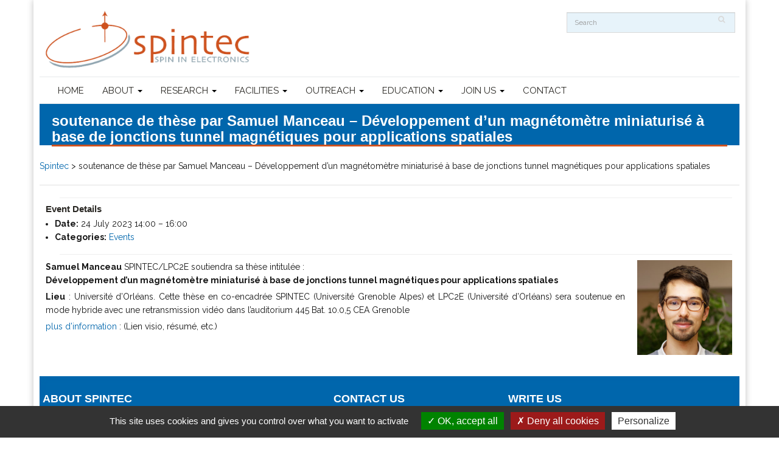

--- FILE ---
content_type: text/html; charset=UTF-8
request_url: https://www.spintec.fr/events/event/soutenance-de-these-par-samuel-manceau-developpement-dun-magnetometre-miniaturise-a-base-de-jonctions-tunnel-magnetiques-pour-applications-spatiales/
body_size: 14823
content:
<!DOCTYPE html>
<html>
	<head>
		<meta http-equiv="Content-Type" content="text/html; charset=UTF-8" />
		<title>soutenance de thèse par Samuel Manceau - Développement d’un magnétomètre miniaturisé à base de jonctions tunnel magnétiques pour applications spatiales - Spintec</title>
		<meta name="viewport" content="width=device-width, initial-scale=1.0">
		
		<link href="https://www.spintec.fr/wp-content/themes/WP-Spintec/assets/css/bootstrap.css" rel="stylesheet">
		<link href="https://www.spintec.fr/wp-content/themes/WP-Spintec/css/style.css" rel="stylesheet">
		<link rel="stylesheet" type="text/css" href="https://www.spintec.fr/wp-content/themes/WP-Spintec/rs-plugin/css/settings.css" media="screen" />
		<link href='https://fonts.googleapis.com/css?family=Lato:400,100,100italic,300,300italic,400italic,700,900' rel='stylesheet' type='text/css'>
		<link rel="stylesheet" type="text/css" href="https://www.spintec.fr/wp-content/themes/WP-Spintec/rs-plugin/css/settings.css" media="screen" />
		<!--[if lt IE 9]>
		  <script src="https://www.spintec.fr/wp-content/themes/WP-Spintec/assets/js/html5shiv.js"></script>
		  <script src="https://www.spintec.fr/wp-content/themes/WP-Spintec/assets/js/respond.min.js"></script>
		<![endif]-->
		<!-- Favicons -->
		<link rel="shortcut icon" href="https://www.spintec.fr/wp-content/themes/WP-Spintec/favicon.ico" type="image/x-icon">
		
		<link rel="stylesheet" href="//maxcdn.bootstrapcdn.com/font-awesome/4.3.0/css/font-awesome.min.css">
		<meta name='robots' content='index, follow, max-image-preview:large, max-snippet:-1, max-video-preview:-1' />

	<!-- This site is optimized with the Yoast SEO plugin v26.6 - https://yoast.com/wordpress/plugins/seo/ -->
	<link rel="canonical" href="https://www.spintec.fr/events/event/soutenance-de-these-par-samuel-manceau-developpement-dun-magnetometre-miniaturise-a-base-de-jonctions-tunnel-magnetiques-pour-applications-spatiales/" />
	<meta property="og:locale" content="en_US" />
	<meta property="og:type" content="article" />
	<meta property="og:title" content="soutenance de thèse par Samuel Manceau - Développement d’un magnétomètre miniaturisé à base de jonctions tunnel magnétiques pour applications spatiales - Spintec" />
	<meta property="og:description" content="Event Details Date: 24 July 2023 14:00 &ndash; 16:00 Categories: Events Samuel Manceau SPINTEC/LPC2E soutiendra sa thèse intitulée : Développement d’un magnétomètre miniaturisé à base de jonctions tunnel magnétiques pour applications spatiales Lieu : Université d&#8217;Orléans. Cette thèse en co-encadrée SPINTEC (Université Grenoble Alpes) et LPC2E (Université d&#8217;Orléans) sera soutenue en mode hybride avec une [&hellip;]" />
	<meta property="og:url" content="https://www.spintec.fr/events/event/soutenance-de-these-par-samuel-manceau-developpement-dun-magnetometre-miniaturise-a-base-de-jonctions-tunnel-magnetiques-pour-applications-spatiales/" />
	<meta property="og:site_name" content="Spintec" />
	<meta property="article:modified_time" content="2023-06-20T12:54:30+00:00" />
	<meta property="og:image" content="https://www.spintec.fr/wp-content/uploads/2020/01/DSC_4096_DxO.jpg" />
	<meta property="og:image:width" content="1731" />
	<meta property="og:image:height" content="1731" />
	<meta property="og:image:type" content="image/jpeg" />
	<meta name="twitter:card" content="summary_large_image" />
	<meta name="twitter:site" content="@SPINTEC_Lab" />
	<meta name="twitter:label1" content="Est. reading time" />
	<meta name="twitter:data1" content="1 minute" />
	<script type="application/ld+json" class="yoast-schema-graph">{"@context":"https://schema.org","@graph":[{"@type":"WebPage","@id":"https://www.spintec.fr/events/event/soutenance-de-these-par-samuel-manceau-developpement-dun-magnetometre-miniaturise-a-base-de-jonctions-tunnel-magnetiques-pour-applications-spatiales/","url":"https://www.spintec.fr/events/event/soutenance-de-these-par-samuel-manceau-developpement-dun-magnetometre-miniaturise-a-base-de-jonctions-tunnel-magnetiques-pour-applications-spatiales/","name":"soutenance de thèse par Samuel Manceau - Développement d’un magnétomètre miniaturisé à base de jonctions tunnel magnétiques pour applications spatiales - Spintec","isPartOf":{"@id":"https://www.spintec.fr/#website"},"primaryImageOfPage":{"@id":"https://www.spintec.fr/events/event/soutenance-de-these-par-samuel-manceau-developpement-dun-magnetometre-miniaturise-a-base-de-jonctions-tunnel-magnetiques-pour-applications-spatiales/#primaryimage"},"image":{"@id":"https://www.spintec.fr/events/event/soutenance-de-these-par-samuel-manceau-developpement-dun-magnetometre-miniaturise-a-base-de-jonctions-tunnel-magnetiques-pour-applications-spatiales/#primaryimage"},"thumbnailUrl":"https://www.spintec.fr/wp-content/uploads/2020/01/DSC_4096_DxO.jpg","datePublished":"2023-06-20T12:53:33+00:00","dateModified":"2023-06-20T12:54:30+00:00","breadcrumb":{"@id":"https://www.spintec.fr/events/event/soutenance-de-these-par-samuel-manceau-developpement-dun-magnetometre-miniaturise-a-base-de-jonctions-tunnel-magnetiques-pour-applications-spatiales/#breadcrumb"},"inLanguage":"en-US","potentialAction":[{"@type":"ReadAction","target":["https://www.spintec.fr/events/event/soutenance-de-these-par-samuel-manceau-developpement-dun-magnetometre-miniaturise-a-base-de-jonctions-tunnel-magnetiques-pour-applications-spatiales/"]}]},{"@type":"ImageObject","inLanguage":"en-US","@id":"https://www.spintec.fr/events/event/soutenance-de-these-par-samuel-manceau-developpement-dun-magnetometre-miniaturise-a-base-de-jonctions-tunnel-magnetiques-pour-applications-spatiales/#primaryimage","url":"https://www.spintec.fr/wp-content/uploads/2020/01/DSC_4096_DxO.jpg","contentUrl":"https://www.spintec.fr/wp-content/uploads/2020/01/DSC_4096_DxO.jpg","width":1731,"height":1731},{"@type":"BreadcrumbList","@id":"https://www.spintec.fr/events/event/soutenance-de-these-par-samuel-manceau-developpement-dun-magnetometre-miniaturise-a-base-de-jonctions-tunnel-magnetiques-pour-applications-spatiales/#breadcrumb","itemListElement":[{"@type":"ListItem","position":1,"name":"Home","item":"https://www.spintec.fr/"},{"@type":"ListItem","position":2,"name":"Events","item":"https://www.spintec.fr/events/event/"},{"@type":"ListItem","position":3,"name":"soutenance de thèse par Samuel Manceau &#8211; Développement d’un magnétomètre miniaturisé à base de jonctions tunnel magnétiques pour applications spatiales"}]},{"@type":"WebSite","@id":"https://www.spintec.fr/#website","url":"https://www.spintec.fr/","name":"Spintec","description":"Spin in electronics Research - Grenoble - France","publisher":{"@id":"https://www.spintec.fr/#organization"},"potentialAction":[{"@type":"SearchAction","target":{"@type":"EntryPoint","urlTemplate":"https://www.spintec.fr/?s={search_term_string}"},"query-input":{"@type":"PropertyValueSpecification","valueRequired":true,"valueName":"search_term_string"}}],"inLanguage":"en-US"},{"@type":"Organization","@id":"https://www.spintec.fr/#organization","name":"Spintec - Spin in Electronics","url":"https://www.spintec.fr/","logo":{"@type":"ImageObject","inLanguage":"en-US","@id":"https://www.spintec.fr/#/schema/logo/image/","url":"http://www.spintec.fr/wp-content/uploads/2015/09/SPINTEC.png","contentUrl":"http://www.spintec.fr/wp-content/uploads/2015/09/SPINTEC.png","width":910,"height":262,"caption":"Spintec - Spin in Electronics"},"image":{"@id":"https://www.spintec.fr/#/schema/logo/image/"},"sameAs":["https://x.com/SPINTEC_Lab","https://www.linkedin.com/company/spintec-lab"]}]}</script>
	<!-- / Yoast SEO plugin. -->


<link rel="alternate" title="oEmbed (JSON)" type="application/json+oembed" href="https://www.spintec.fr/wp-json/oembed/1.0/embed?url=https%3A%2F%2Fwww.spintec.fr%2Fevents%2Fevent%2Fsoutenance-de-these-par-samuel-manceau-developpement-dun-magnetometre-miniaturise-a-base-de-jonctions-tunnel-magnetiques-pour-applications-spatiales%2F" />
<link rel="alternate" title="oEmbed (XML)" type="text/xml+oembed" href="https://www.spintec.fr/wp-json/oembed/1.0/embed?url=https%3A%2F%2Fwww.spintec.fr%2Fevents%2Fevent%2Fsoutenance-de-these-par-samuel-manceau-developpement-dun-magnetometre-miniaturise-a-base-de-jonctions-tunnel-magnetiques-pour-applications-spatiales%2F&#038;format=xml" />
		
	<style id='wp-img-auto-sizes-contain-inline-css' type='text/css'>
img:is([sizes=auto i],[sizes^="auto," i]){contain-intrinsic-size:3000px 1500px}
/*# sourceURL=wp-img-auto-sizes-contain-inline-css */
</style>
<style id='wp-emoji-styles-inline-css' type='text/css'>

	img.wp-smiley, img.emoji {
		display: inline !important;
		border: none !important;
		box-shadow: none !important;
		height: 1em !important;
		width: 1em !important;
		margin: 0 0.07em !important;
		vertical-align: -0.1em !important;
		background: none !important;
		padding: 0 !important;
	}
/*# sourceURL=wp-emoji-styles-inline-css */
</style>
<style id='wp-block-library-inline-css' type='text/css'>
:root{--wp-block-synced-color:#7a00df;--wp-block-synced-color--rgb:122,0,223;--wp-bound-block-color:var(--wp-block-synced-color);--wp-editor-canvas-background:#ddd;--wp-admin-theme-color:#007cba;--wp-admin-theme-color--rgb:0,124,186;--wp-admin-theme-color-darker-10:#006ba1;--wp-admin-theme-color-darker-10--rgb:0,107,160.5;--wp-admin-theme-color-darker-20:#005a87;--wp-admin-theme-color-darker-20--rgb:0,90,135;--wp-admin-border-width-focus:2px}@media (min-resolution:192dpi){:root{--wp-admin-border-width-focus:1.5px}}.wp-element-button{cursor:pointer}:root .has-very-light-gray-background-color{background-color:#eee}:root .has-very-dark-gray-background-color{background-color:#313131}:root .has-very-light-gray-color{color:#eee}:root .has-very-dark-gray-color{color:#313131}:root .has-vivid-green-cyan-to-vivid-cyan-blue-gradient-background{background:linear-gradient(135deg,#00d084,#0693e3)}:root .has-purple-crush-gradient-background{background:linear-gradient(135deg,#34e2e4,#4721fb 50%,#ab1dfe)}:root .has-hazy-dawn-gradient-background{background:linear-gradient(135deg,#faaca8,#dad0ec)}:root .has-subdued-olive-gradient-background{background:linear-gradient(135deg,#fafae1,#67a671)}:root .has-atomic-cream-gradient-background{background:linear-gradient(135deg,#fdd79a,#004a59)}:root .has-nightshade-gradient-background{background:linear-gradient(135deg,#330968,#31cdcf)}:root .has-midnight-gradient-background{background:linear-gradient(135deg,#020381,#2874fc)}:root{--wp--preset--font-size--normal:16px;--wp--preset--font-size--huge:42px}.has-regular-font-size{font-size:1em}.has-larger-font-size{font-size:2.625em}.has-normal-font-size{font-size:var(--wp--preset--font-size--normal)}.has-huge-font-size{font-size:var(--wp--preset--font-size--huge)}.has-text-align-center{text-align:center}.has-text-align-left{text-align:left}.has-text-align-right{text-align:right}.has-fit-text{white-space:nowrap!important}#end-resizable-editor-section{display:none}.aligncenter{clear:both}.items-justified-left{justify-content:flex-start}.items-justified-center{justify-content:center}.items-justified-right{justify-content:flex-end}.items-justified-space-between{justify-content:space-between}.screen-reader-text{border:0;clip-path:inset(50%);height:1px;margin:-1px;overflow:hidden;padding:0;position:absolute;width:1px;word-wrap:normal!important}.screen-reader-text:focus{background-color:#ddd;clip-path:none;color:#444;display:block;font-size:1em;height:auto;left:5px;line-height:normal;padding:15px 23px 14px;text-decoration:none;top:5px;width:auto;z-index:100000}html :where(.has-border-color){border-style:solid}html :where([style*=border-top-color]){border-top-style:solid}html :where([style*=border-right-color]){border-right-style:solid}html :where([style*=border-bottom-color]){border-bottom-style:solid}html :where([style*=border-left-color]){border-left-style:solid}html :where([style*=border-width]){border-style:solid}html :where([style*=border-top-width]){border-top-style:solid}html :where([style*=border-right-width]){border-right-style:solid}html :where([style*=border-bottom-width]){border-bottom-style:solid}html :where([style*=border-left-width]){border-left-style:solid}html :where(img[class*=wp-image-]){height:auto;max-width:100%}:where(figure){margin:0 0 1em}html :where(.is-position-sticky){--wp-admin--admin-bar--position-offset:var(--wp-admin--admin-bar--height,0px)}@media screen and (max-width:600px){html :where(.is-position-sticky){--wp-admin--admin-bar--position-offset:0px}}

/*# sourceURL=wp-block-library-inline-css */
</style><style id='global-styles-inline-css' type='text/css'>
:root{--wp--preset--aspect-ratio--square: 1;--wp--preset--aspect-ratio--4-3: 4/3;--wp--preset--aspect-ratio--3-4: 3/4;--wp--preset--aspect-ratio--3-2: 3/2;--wp--preset--aspect-ratio--2-3: 2/3;--wp--preset--aspect-ratio--16-9: 16/9;--wp--preset--aspect-ratio--9-16: 9/16;--wp--preset--color--black: #000000;--wp--preset--color--cyan-bluish-gray: #abb8c3;--wp--preset--color--white: #ffffff;--wp--preset--color--pale-pink: #f78da7;--wp--preset--color--vivid-red: #cf2e2e;--wp--preset--color--luminous-vivid-orange: #ff6900;--wp--preset--color--luminous-vivid-amber: #fcb900;--wp--preset--color--light-green-cyan: #7bdcb5;--wp--preset--color--vivid-green-cyan: #00d084;--wp--preset--color--pale-cyan-blue: #8ed1fc;--wp--preset--color--vivid-cyan-blue: #0693e3;--wp--preset--color--vivid-purple: #9b51e0;--wp--preset--gradient--vivid-cyan-blue-to-vivid-purple: linear-gradient(135deg,rgb(6,147,227) 0%,rgb(155,81,224) 100%);--wp--preset--gradient--light-green-cyan-to-vivid-green-cyan: linear-gradient(135deg,rgb(122,220,180) 0%,rgb(0,208,130) 100%);--wp--preset--gradient--luminous-vivid-amber-to-luminous-vivid-orange: linear-gradient(135deg,rgb(252,185,0) 0%,rgb(255,105,0) 100%);--wp--preset--gradient--luminous-vivid-orange-to-vivid-red: linear-gradient(135deg,rgb(255,105,0) 0%,rgb(207,46,46) 100%);--wp--preset--gradient--very-light-gray-to-cyan-bluish-gray: linear-gradient(135deg,rgb(238,238,238) 0%,rgb(169,184,195) 100%);--wp--preset--gradient--cool-to-warm-spectrum: linear-gradient(135deg,rgb(74,234,220) 0%,rgb(151,120,209) 20%,rgb(207,42,186) 40%,rgb(238,44,130) 60%,rgb(251,105,98) 80%,rgb(254,248,76) 100%);--wp--preset--gradient--blush-light-purple: linear-gradient(135deg,rgb(255,206,236) 0%,rgb(152,150,240) 100%);--wp--preset--gradient--blush-bordeaux: linear-gradient(135deg,rgb(254,205,165) 0%,rgb(254,45,45) 50%,rgb(107,0,62) 100%);--wp--preset--gradient--luminous-dusk: linear-gradient(135deg,rgb(255,203,112) 0%,rgb(199,81,192) 50%,rgb(65,88,208) 100%);--wp--preset--gradient--pale-ocean: linear-gradient(135deg,rgb(255,245,203) 0%,rgb(182,227,212) 50%,rgb(51,167,181) 100%);--wp--preset--gradient--electric-grass: linear-gradient(135deg,rgb(202,248,128) 0%,rgb(113,206,126) 100%);--wp--preset--gradient--midnight: linear-gradient(135deg,rgb(2,3,129) 0%,rgb(40,116,252) 100%);--wp--preset--font-size--small: 13px;--wp--preset--font-size--medium: 20px;--wp--preset--font-size--large: 36px;--wp--preset--font-size--x-large: 42px;--wp--preset--spacing--20: 0.44rem;--wp--preset--spacing--30: 0.67rem;--wp--preset--spacing--40: 1rem;--wp--preset--spacing--50: 1.5rem;--wp--preset--spacing--60: 2.25rem;--wp--preset--spacing--70: 3.38rem;--wp--preset--spacing--80: 5.06rem;--wp--preset--shadow--natural: 6px 6px 9px rgba(0, 0, 0, 0.2);--wp--preset--shadow--deep: 12px 12px 50px rgba(0, 0, 0, 0.4);--wp--preset--shadow--sharp: 6px 6px 0px rgba(0, 0, 0, 0.2);--wp--preset--shadow--outlined: 6px 6px 0px -3px rgb(255, 255, 255), 6px 6px rgb(0, 0, 0);--wp--preset--shadow--crisp: 6px 6px 0px rgb(0, 0, 0);}:where(.is-layout-flex){gap: 0.5em;}:where(.is-layout-grid){gap: 0.5em;}body .is-layout-flex{display: flex;}.is-layout-flex{flex-wrap: wrap;align-items: center;}.is-layout-flex > :is(*, div){margin: 0;}body .is-layout-grid{display: grid;}.is-layout-grid > :is(*, div){margin: 0;}:where(.wp-block-columns.is-layout-flex){gap: 2em;}:where(.wp-block-columns.is-layout-grid){gap: 2em;}:where(.wp-block-post-template.is-layout-flex){gap: 1.25em;}:where(.wp-block-post-template.is-layout-grid){gap: 1.25em;}.has-black-color{color: var(--wp--preset--color--black) !important;}.has-cyan-bluish-gray-color{color: var(--wp--preset--color--cyan-bluish-gray) !important;}.has-white-color{color: var(--wp--preset--color--white) !important;}.has-pale-pink-color{color: var(--wp--preset--color--pale-pink) !important;}.has-vivid-red-color{color: var(--wp--preset--color--vivid-red) !important;}.has-luminous-vivid-orange-color{color: var(--wp--preset--color--luminous-vivid-orange) !important;}.has-luminous-vivid-amber-color{color: var(--wp--preset--color--luminous-vivid-amber) !important;}.has-light-green-cyan-color{color: var(--wp--preset--color--light-green-cyan) !important;}.has-vivid-green-cyan-color{color: var(--wp--preset--color--vivid-green-cyan) !important;}.has-pale-cyan-blue-color{color: var(--wp--preset--color--pale-cyan-blue) !important;}.has-vivid-cyan-blue-color{color: var(--wp--preset--color--vivid-cyan-blue) !important;}.has-vivid-purple-color{color: var(--wp--preset--color--vivid-purple) !important;}.has-black-background-color{background-color: var(--wp--preset--color--black) !important;}.has-cyan-bluish-gray-background-color{background-color: var(--wp--preset--color--cyan-bluish-gray) !important;}.has-white-background-color{background-color: var(--wp--preset--color--white) !important;}.has-pale-pink-background-color{background-color: var(--wp--preset--color--pale-pink) !important;}.has-vivid-red-background-color{background-color: var(--wp--preset--color--vivid-red) !important;}.has-luminous-vivid-orange-background-color{background-color: var(--wp--preset--color--luminous-vivid-orange) !important;}.has-luminous-vivid-amber-background-color{background-color: var(--wp--preset--color--luminous-vivid-amber) !important;}.has-light-green-cyan-background-color{background-color: var(--wp--preset--color--light-green-cyan) !important;}.has-vivid-green-cyan-background-color{background-color: var(--wp--preset--color--vivid-green-cyan) !important;}.has-pale-cyan-blue-background-color{background-color: var(--wp--preset--color--pale-cyan-blue) !important;}.has-vivid-cyan-blue-background-color{background-color: var(--wp--preset--color--vivid-cyan-blue) !important;}.has-vivid-purple-background-color{background-color: var(--wp--preset--color--vivid-purple) !important;}.has-black-border-color{border-color: var(--wp--preset--color--black) !important;}.has-cyan-bluish-gray-border-color{border-color: var(--wp--preset--color--cyan-bluish-gray) !important;}.has-white-border-color{border-color: var(--wp--preset--color--white) !important;}.has-pale-pink-border-color{border-color: var(--wp--preset--color--pale-pink) !important;}.has-vivid-red-border-color{border-color: var(--wp--preset--color--vivid-red) !important;}.has-luminous-vivid-orange-border-color{border-color: var(--wp--preset--color--luminous-vivid-orange) !important;}.has-luminous-vivid-amber-border-color{border-color: var(--wp--preset--color--luminous-vivid-amber) !important;}.has-light-green-cyan-border-color{border-color: var(--wp--preset--color--light-green-cyan) !important;}.has-vivid-green-cyan-border-color{border-color: var(--wp--preset--color--vivid-green-cyan) !important;}.has-pale-cyan-blue-border-color{border-color: var(--wp--preset--color--pale-cyan-blue) !important;}.has-vivid-cyan-blue-border-color{border-color: var(--wp--preset--color--vivid-cyan-blue) !important;}.has-vivid-purple-border-color{border-color: var(--wp--preset--color--vivid-purple) !important;}.has-vivid-cyan-blue-to-vivid-purple-gradient-background{background: var(--wp--preset--gradient--vivid-cyan-blue-to-vivid-purple) !important;}.has-light-green-cyan-to-vivid-green-cyan-gradient-background{background: var(--wp--preset--gradient--light-green-cyan-to-vivid-green-cyan) !important;}.has-luminous-vivid-amber-to-luminous-vivid-orange-gradient-background{background: var(--wp--preset--gradient--luminous-vivid-amber-to-luminous-vivid-orange) !important;}.has-luminous-vivid-orange-to-vivid-red-gradient-background{background: var(--wp--preset--gradient--luminous-vivid-orange-to-vivid-red) !important;}.has-very-light-gray-to-cyan-bluish-gray-gradient-background{background: var(--wp--preset--gradient--very-light-gray-to-cyan-bluish-gray) !important;}.has-cool-to-warm-spectrum-gradient-background{background: var(--wp--preset--gradient--cool-to-warm-spectrum) !important;}.has-blush-light-purple-gradient-background{background: var(--wp--preset--gradient--blush-light-purple) !important;}.has-blush-bordeaux-gradient-background{background: var(--wp--preset--gradient--blush-bordeaux) !important;}.has-luminous-dusk-gradient-background{background: var(--wp--preset--gradient--luminous-dusk) !important;}.has-pale-ocean-gradient-background{background: var(--wp--preset--gradient--pale-ocean) !important;}.has-electric-grass-gradient-background{background: var(--wp--preset--gradient--electric-grass) !important;}.has-midnight-gradient-background{background: var(--wp--preset--gradient--midnight) !important;}.has-small-font-size{font-size: var(--wp--preset--font-size--small) !important;}.has-medium-font-size{font-size: var(--wp--preset--font-size--medium) !important;}.has-large-font-size{font-size: var(--wp--preset--font-size--large) !important;}.has-x-large-font-size{font-size: var(--wp--preset--font-size--x-large) !important;}
/*# sourceURL=global-styles-inline-css */
</style>

<style id='classic-theme-styles-inline-css' type='text/css'>
/*! This file is auto-generated */
.wp-block-button__link{color:#fff;background-color:#32373c;border-radius:9999px;box-shadow:none;text-decoration:none;padding:calc(.667em + 2px) calc(1.333em + 2px);font-size:1.125em}.wp-block-file__button{background:#32373c;color:#fff;text-decoration:none}
/*# sourceURL=/wp-includes/css/classic-themes.min.css */
</style>
<link rel='stylesheet' id='rt-team-css-css' href='https://www.spintec.fr/wp-content/plugins/tlp-team-pro/assets/css/tlpteam.css?ver=2.8.50' type='text/css' media='all' />
<link rel='stylesheet' id='wp-paginate-css' href='https://www.spintec.fr/wp-content/plugins/wp-paginate/css/wp-paginate.css?ver=2.2.4' type='text/css' media='screen' />
<script type="text/javascript" src="https://www.spintec.fr/wp-includes/js/jquery/jquery.min.js?ver=3.7.1" id="jquery-core-js"></script>
<script type="text/javascript" src="https://www.spintec.fr/wp-includes/js/jquery/jquery-migrate.min.js?ver=3.4.1" id="jquery-migrate-js"></script>
<link rel="https://api.w.org/" href="https://www.spintec.fr/wp-json/" /><link rel="EditURI" type="application/rsd+xml" title="RSD" href="https://www.spintec.fr/xmlrpc.php?rsd" />
<meta name="generator" content="WordPress 6.9" />
<link rel='shortlink' href='https://www.spintec.fr/?p=11471' />
<style>.rt-filter-item-wrap.rt-filter-button-wrap span.rt-filter-button-item {
    padding: 1px 10px;
    margin-left:4px;
    margin-right:4px;
    margin-bottom:2px;
    margin-top:2px;
}
div.rt-team-container::before {
    font-size: 10px;
    margin-top: -10px;
    color: #1F409000;
    font-weight: bold;
    content: \\\\\\\\\\\\\\\"Filter by team:\\\\\\\\\\\\\\\";
}

.rt-team-container .layout3 .single-team-area h3 {
    margin-top: 0px;
    padding: 0px;
    text-align: center;
}

div.tlp-position {
    /* text-align:center;  
    margin-top:-10px; */
}

.tlp-single-detail .tlp-position {
    font-weight:600;
}

*.single-team-area div.tlp-position {
    text-align:center;  
    margin-top:-10px;
    font-weight:400;
}

.layout15 .single-team-area:before {
    background-color:#007FFF;
    background-color: rgba(3,118,255,0.5) !important;
}

.rt-team-container .layout15 .single-team-area::before {
    top:70%;   
}</style><script type="text/javascript">
(function(url){
	if(/(?:Chrome\/26\.0\.1410\.63 Safari\/537\.31|WordfenceTestMonBot)/.test(navigator.userAgent)){ return; }
	var addEvent = function(evt, handler) {
		if (window.addEventListener) {
			document.addEventListener(evt, handler, false);
		} else if (window.attachEvent) {
			document.attachEvent('on' + evt, handler);
		}
	};
	var removeEvent = function(evt, handler) {
		if (window.removeEventListener) {
			document.removeEventListener(evt, handler, false);
		} else if (window.detachEvent) {
			document.detachEvent('on' + evt, handler);
		}
	};
	var evts = 'contextmenu dblclick drag dragend dragenter dragleave dragover dragstart drop keydown keypress keyup mousedown mousemove mouseout mouseover mouseup mousewheel scroll'.split(' ');
	var logHuman = function() {
		if (window.wfLogHumanRan) { return; }
		window.wfLogHumanRan = true;
		var wfscr = document.createElement('script');
		wfscr.type = 'text/javascript';
		wfscr.async = true;
		wfscr.src = url + '&r=' + Math.random();
		(document.getElementsByTagName('head')[0]||document.getElementsByTagName('body')[0]).appendChild(wfscr);
		for (var i = 0; i < evts.length; i++) {
			removeEvent(evts[i], logHuman);
		}
	};
	for (var i = 0; i < evts.length; i++) {
		addEvent(evts[i], logHuman);
	}
})('//www.spintec.fr/?wordfence_lh=1&hid=C7233602DA3401AC1724A21DCFD41CDF');
</script><!-- There is no amphtml version available for this URL. --><link rel="icon" href="https://www.spintec.fr/wp-content/uploads/2016/04/spintec-414x414-150x150.png" sizes="32x32" />
<link rel="icon" href="https://www.spintec.fr/wp-content/uploads/2016/04/spintec-414x414-300x300.png" sizes="192x192" />
<link rel="apple-touch-icon" href="https://www.spintec.fr/wp-content/uploads/2016/04/spintec-414x414-300x300.png" />
<meta name="msapplication-TileImage" content="https://www.spintec.fr/wp-content/uploads/2016/04/spintec-414x414-300x300.png" />
		<style type="text/css" id="wp-custom-css">
			p.has-background {
  padding: 5px 18px;
}		</style>
		
        <script type="text/javascript" src="https://www.spintec.fr/wp-content/themes/WP-Spintec/assets/tarteaucitron.js-1.9.3/tarteaucitron.js"></script>
        <script type="text/javascript">
            tarteaucitron.init({
                "privacyUrl": "", /* Privacy policy url */

                "hashtag": "#tarteaucitron", /* Open the panel with this hashtag */
                "cookieName": "tarteaucitron", /* Cookie name */

                "orientation": "bottom", /* Banner position (top - bottom) */

                "groupServices": false, /* Group services by category */

                "showAlertSmall": false, /* Show the small banner on bottom right */
                "cookieslist": false, /* Show the cookie list */

                "closePopup": false, /* Show a close X on the banner */

                "showIcon": true, /* Show cookie icon to manage cookies */
                //"iconSrc": "", /* Optionnal: URL or base64 encoded image */
                "iconPosition": "BottomLeft", /* BottomRight, BottomLeft, TopRight and TopLeft */

                "adblocker": false, /* Show a Warning if an adblocker is detected */

                "DenyAllCta" : true, /* Show the deny all button */
                "AcceptAllCta" : true, /* Show the accept all button when highPrivacy on */
                "highPrivacy": true, /* HIGHLY RECOMMANDED Disable auto consent */

                "handleBrowserDNTRequest": false, /* If Do Not Track == 1, disallow all */

                "removeCredit": false, /* Remove credit link */
                "moreInfoLink": true, /* Show more info link */

                "useExternalCss": false, /* If false, the tarteaucitron.css file will be loaded */
                "useExternalJs": false, /* If false, the tarteaucitron.js file will be loaded */

                //"cookieDomain": ".my-multisite-domaine.fr", /* Shared cookie for multisite */

                "readmoreLink": "", /* Change the default readmore link */

                "mandatory": true, /* Show a message about mandatory cookies */
            });

            tarteaucitron.user.gtagUa = 'UA-75698030-1';
            // tarteaucitron.user.gtagCrossdomain = ['example.com', 'example2.com'];
            tarteaucitron.user.gtagMore = function () {   };
            (tarteaucitron.job = tarteaucitron.job || []).push('gtag');
			

        </script>

		<style>
			.attachment-thumbnail { float:left !important;margin:5px 10px !important; } 
		</style>
	</head>
	
	<body id="home-boxes" data-spy="scroll" data-offset="75">
	
		<div class="wrapper container">


			<header class="header version-center clearfix">
				<div class="container">
					<div class="row">
						<div class="col-lg-3 col-md-4 col-sm-4">
						   <div class="logo-wrapper clearfix">
								<div class="logo">
									<a href="/" title="Accueil"><img src="https://www.spintec.fr/wp-content/themes/WP-Spintec/images/copyrightlogo.png" alt="" ></a>
								</div>
							</div>
						</div>
						
						<div class="col-lg-6 col-md-5 col-sm-4">
						
						</div>	
													
						<div class="col-lg-3 col-md-3 col-sm-4">
							<div>
	<form method="get" id="search_form" action="/index.php">
		<p>
			<input type="text" class="form-control" placeholder="Search" name="s" id="s" style="float:left;"/>
			<input type="submit" value="  " id="searchbtn"/>
		</p>
	</form>
</div>						</div>
						
							
					</div>
				</div>
				
				<div class="bordertop">
					<div class="container">
						<div class="row"> 
							<div class="col-lg-12 col-md-12 col-sm-12">
								<div class="navbar navbar-default">
									<div class="navbar-inner">
										<div class="container">

										<nav class="navbar navbar-default" role="navigation">
										  <div class="container-fluid">
											<!-- Brand and toggle get grouped for better mobile display -->
											<div class="navbar-header">
											  <button type="button" class="navbar-toggle" data-toggle="collapse" data-target="#bs-example-navbar-collapse-1">
												<span class="sr-only">Toggle navigation</span>
												<span class="icon-bar"></span>
												<span class="icon-bar"></span>
												<span class="icon-bar"></span>
											  </button>
											  
											</div>

												<div id="bs-example-navbar-collapse-1" class="collapse navbar-collapse"><ul id="menu-primary" class="nav navbar-nav"><li id="menu-item-5" class="menu-item menu-item-type-custom menu-item-object-custom menu-item-5"><a title="HOME" href="http://spintec.fr">HOME</a></li>
<li id="menu-item-81" class="menu-item menu-item-type-taxonomy menu-item-object-category menu-item-has-children menu-item-81 dropdown"><a title="ABOUT" href="#" data-toggle="dropdown" class="dropdown-toggle" aria-haspopup="true">ABOUT <span class="caret"></span></a>
<ul role="menu" class=" dropdown-menu">
	<li id="menu-item-124" class="menu-item menu-item-type-post_type menu-item-object-post menu-item-124"><a title="OVERVIEW" href="https://www.spintec.fr/organization/">OVERVIEW</a></li>
	<li id="menu-item-1551" class="menu-item menu-item-type-post_type menu-item-object-post menu-item-1551"><a title="ORGANIZATION CHART" href="https://www.spintec.fr/management/">ORGANIZATION CHART</a></li>
	<li id="menu-item-7147" class="menu-item menu-item-type-post_type menu-item-object-page menu-item-7147"><a title="STAFF" href="https://www.spintec.fr/personnel/">STAFF</a></li>
	<li id="menu-item-1315" class="menu-item menu-item-type-taxonomy menu-item-object-category menu-item-1315"><a title="NEWS" href="https://www.spintec.fr/category/news-archive/">NEWS</a></li>
	<li id="menu-item-12756" class="menu-item menu-item-type-taxonomy menu-item-object-category menu-item-12756"><a title="TV &amp; VIDEO" href="https://www.spintec.fr/category/news-archive/tv-video/">TV &#038; VIDEO</a></li>
	<li id="menu-item-4255" class="menu-item menu-item-type-taxonomy menu-item-object-category menu-item-4255"><a title="PRESS" href="https://www.spintec.fr/category/news-archive/press/">PRESS</a></li>
</ul>
</li>
<li id="menu-item-2742" class="menu-item menu-item-type-post_type menu-item-object-page menu-item-has-children menu-item-2742 dropdown"><a title="RESEARCH" href="#" data-toggle="dropdown" class="dropdown-toggle" aria-haspopup="true">RESEARCH <span class="caret"></span></a>
<ul role="menu" class=" dropdown-menu">
	<li id="menu-item-8762" class="menu-item menu-item-type-post_type menu-item-object-page menu-item-8762"><a title="2D SPINTRONICS" href="https://www.spintec.fr/research/2d-spintronics/">2D SPINTRONICS</a></li>
	<li id="menu-item-8809" class="menu-item menu-item-type-post_type menu-item-object-page menu-item-8809"><a title="ANTIFERROMAGNETIC SPINTRONICS" href="https://www.spintec.fr/research/antiferromagnetic-spintronics/">ANTIFERROMAGNETIC SPINTRONICS</a></li>
	<li id="menu-item-8979" class="menu-item menu-item-type-post_type menu-item-object-page menu-item-8979"><a title="ARTIFICIAL INTELLIGENCE" href="https://www.spintec.fr/research/artificial-intelligence/">ARTIFICIAL INTELLIGENCE</a></li>
	<li id="menu-item-8497" class="menu-item menu-item-type-post_type menu-item-object-page menu-item-8497"><a title="MAGNETIC BIOTECHNOLOGIES" href="https://www.spintec.fr/research/health-and-biology/">MAGNETIC BIOTECHNOLOGIES</a></li>
	<li id="menu-item-8666" class="menu-item menu-item-type-post_type menu-item-object-page menu-item-8666"><a title="MAGNETIC SENSORS" href="https://www.spintec.fr/research/magnetic-sensors/">MAGNETIC SENSORS</a></li>
	<li id="menu-item-8849" class="menu-item menu-item-type-post_type menu-item-object-page menu-item-8849"><a title="RF SPINTRONICS" href="https://www.spintec.fr/research/microwave-devices/">RF SPINTRONICS</a></li>
	<li id="menu-item-8763" class="menu-item menu-item-type-post_type menu-item-object-page menu-item-8763"><a title="MRAM" href="https://www.spintec.fr/research/mram/">MRAM</a></li>
	<li id="menu-item-8966" class="menu-item menu-item-type-post_type menu-item-object-page menu-item-8966"><a title="SPIN INSULATRONICS" href="https://www.spintec.fr/research/spin-insulatronics/">SPIN INSULATRONICS</a></li>
	<li id="menu-item-8846" class="menu-item menu-item-type-post_type menu-item-object-page menu-item-8846"><a title="SPIN ORBITRONICS" href="https://www.spintec.fr/research/spin-orbitronics/">SPIN ORBITRONICS</a></li>
	<li id="menu-item-8817" class="menu-item menu-item-type-post_type menu-item-object-page menu-item-8817"><a title="SPIN TEXTURES" href="https://www.spintec.fr/research/spin-textures/">SPIN TEXTURES</a></li>
	<li id="menu-item-8829" class="menu-item menu-item-type-post_type menu-item-object-page menu-item-8829"><a title="SPINTRONICS COMPUTING &#038; ARCHITECTURES" href="https://www.spintec.fr/research/spintronics-computing-architectures/">SPINTRONICS COMPUTING &#038; ARCHITECTURES</a></li>
	<li id="menu-item-8725" class="menu-item menu-item-type-post_type menu-item-object-page menu-item-8725"><a title="THEORY / SIMULATION" href="https://www.spintec.fr/research/theory-simulation/">THEORY / SIMULATION</a></li>
	<li id="menu-item-9075" class="menu-item menu-item-type-post_type menu-item-object-page menu-item-9075"><a title="TOPOLOGICAL SPINTRONICS" href="https://www.spintec.fr/research/topological-spintronics/">TOPOLOGICAL SPINTRONICS</a></li>
</ul>
</li>
<li id="menu-item-87" class="menu-item menu-item-type-taxonomy menu-item-object-category menu-item-has-children menu-item-87 dropdown"><a title="FACILITIES" href="#" data-toggle="dropdown" class="dropdown-toggle" aria-haspopup="true">FACILITIES <span class="caret"></span></a>
<ul role="menu" class=" dropdown-menu">
	<li id="menu-item-118" class="menu-item menu-item-type-post_type menu-item-object-post menu-item-118"><a title="MATERIALS GROWTH" href="https://www.spintec.fr/materials-deposition/">MATERIALS GROWTH</a></li>
	<li id="menu-item-8519" class="menu-item menu-item-type-post_type menu-item-object-post menu-item-8519"><a title="NANOFABRICATION" href="https://www.spintec.fr/nanofabrication/">NANOFABRICATION</a></li>
	<li id="menu-item-120" class="menu-item menu-item-type-post_type menu-item-object-post menu-item-120"><a title="INSTRUMENTATION" href="https://www.spintec.fr/characterization/">INSTRUMENTATION</a></li>
</ul>
</li>
<li id="menu-item-3738" class="menu-item menu-item-type-post_type menu-item-object-page menu-item-has-children menu-item-3738 dropdown"><a title="OUTREACH" href="#" data-toggle="dropdown" class="dropdown-toggle" aria-haspopup="true">OUTREACH <span class="caret"></span></a>
<ul role="menu" class=" dropdown-menu">
	<li id="menu-item-4238" class="menu-item menu-item-type-post_type menu-item-object-page menu-item-4238"><a title="PUBLICATIONS" href="https://www.spintec.fr/publications/">PUBLICATIONS</a></li>
	<li id="menu-item-3750" class="menu-item menu-item-type-post_type menu-item-object-page menu-item-3750"><a title="BOOKS &amp; REVIEWS" href="https://www.spintec.fr/book-chapters/">BOOKS &#038; REVIEWS</a></li>
	<li id="menu-item-3754" class="menu-item menu-item-type-post_type menu-item-object-page menu-item-3754"><a title="PATENTS" href="https://www.spintec.fr/list-of-patents/">PATENTS</a></li>
	<li id="menu-item-3786" class="menu-item menu-item-type-post_type menu-item-object-page menu-item-3786"><a title="PHDs &amp; HABILITATIONS" href="https://www.spintec.fr/list-of-phds-and-habilitations/">PHDs &#038; HABILITATIONS</a></li>
	<li id="menu-item-3795" class="menu-item menu-item-type-post_type menu-item-object-page menu-item-3795"><a title="RESEARCH PROJECTS" href="https://www.spintec.fr/list-of-projects/">RESEARCH PROJECTS</a></li>
	<li id="menu-item-3801" class="menu-item menu-item-type-post_type menu-item-object-page menu-item-3801"><a title="COLLABORATIONS" href="https://www.spintec.fr/networks/">COLLABORATIONS</a></li>
	<li id="menu-item-3800" class="menu-item menu-item-type-post_type menu-item-object-page menu-item-3800"><a title="INDUSTRIAL PARTNERSHIP" href="https://www.spintec.fr/industrial-partnership/">INDUSTRIAL PARTNERSHIP</a></li>
	<li id="menu-item-4461" class="menu-item menu-item-type-post_type menu-item-object-page menu-item-4461"><a title="SPIN-OFF" href="https://www.spintec.fr/spin-off/">SPIN-OFF</a></li>
	<li id="menu-item-4980" class="menu-item menu-item-type-taxonomy menu-item-object-category menu-item-4980"><a title="SEMINARS" href="https://www.spintec.fr/category/news-archive/seminar/">SEMINARS</a></li>
	<li id="menu-item-5556" class="menu-item menu-item-type-taxonomy menu-item-object-category menu-item-5556"><a title="CONFERENCES ORGANIZED" href="https://www.spintec.fr/category/news-archive/conference/">CONFERENCES ORGANIZED</a></li>
	<li id="menu-item-5136" class="menu-item menu-item-type-taxonomy menu-item-object-category menu-item-5136"><a title="PRIZES" href="https://www.spintec.fr/category/news-archive/prizes/">PRIZES</a></li>
</ul>
</li>
<li id="menu-item-4407" class="menu-item menu-item-type-post_type menu-item-object-page menu-item-has-children menu-item-4407 dropdown"><a title="EDUCATION" href="#" data-toggle="dropdown" class="dropdown-toggle" aria-haspopup="true">EDUCATION <span class="caret"></span></a>
<ul role="menu" class=" dropdown-menu">
	<li id="menu-item-4408" class="menu-item menu-item-type-post_type menu-item-object-page menu-item-4408"><a title="TEACHING" href="https://www.spintec.fr/teaching/">TEACHING</a></li>
	<li id="menu-item-4422" class="menu-item menu-item-type-post_type menu-item-object-page menu-item-4422"><a title="RESEARCH SCHOOLS" href="https://www.spintec.fr/research-schools/">RESEARCH SCHOOLS</a></li>
	<li id="menu-item-4427" class="menu-item menu-item-type-post_type menu-item-object-page menu-item-4427"><a title="TRAINING BY RESEARCH" href="https://www.spintec.fr/training-through-research/">TRAINING BY RESEARCH</a></li>
	<li id="menu-item-4431" class="menu-item menu-item-type-post_type menu-item-object-page menu-item-4431"><a title="CAREERS" href="https://www.spintec.fr/careers/">CAREERS</a></li>
</ul>
</li>
<li id="menu-item-135" class="menu-item menu-item-type-post_type menu-item-object-page menu-item-has-children menu-item-135 dropdown"><a title="JOIN US" href="#" data-toggle="dropdown" class="dropdown-toggle" aria-haspopup="true">JOIN US <span class="caret"></span></a>
<ul role="menu" class=" dropdown-menu">
	<li id="menu-item-2806" class="menu-item menu-item-type-post_type menu-item-object-page menu-item-2806"><a title="TENURED POSITIONS" href="https://www.spintec.fr/positions/tenured-positions/">TENURED POSITIONS</a></li>
	<li id="menu-item-2815" class="menu-item menu-item-type-post_type menu-item-object-page menu-item-2815"><a title="POST-DOCTORAL POSITIONS" href="https://www.spintec.fr/positions/post-doc-positions/">POST-DOCTORAL POSITIONS</a></li>
	<li id="menu-item-2831" class="menu-item menu-item-type-post_type menu-item-object-page menu-item-2831"><a title="PHD TOPICS &amp; POSITIONS" href="https://www.spintec.fr/positions/phd-topics-and-positions/">PHD TOPICS &#038; POSITIONS</a></li>
	<li id="menu-item-10200" class="menu-item menu-item-type-post_type menu-item-object-page menu-item-10200"><a title="SECONDMENTS" href="https://www.spintec.fr/secondments/">SECONDMENTS</a></li>
	<li id="menu-item-2797" class="menu-item menu-item-type-post_type menu-item-object-page menu-item-2797"><a title="STUDENT INTERNSHIPS" href="https://www.spintec.fr/positions/student-internships/">STUDENT INTERNSHIPS</a></li>
	<li id="menu-item-4000" class="menu-item menu-item-type-post_type menu-item-object-page menu-item-4000"><a title="LIVING IN GRENOBLE" href="https://www.spintec.fr/positions/living-in-grenoble/">LIVING IN GRENOBLE</a></li>
</ul>
</li>
<li id="menu-item-129" class="menu-item menu-item-type-post_type menu-item-object-post menu-item-129"><a title="CONTACT" href="https://www.spintec.fr/contact/">CONTACT</a></li>
</ul></div>											</div>
										</nav>

										</div>
									</div>
								</div>
							</div> 
						</div>
					</div>
				</div>
			</header>

						<section class="post-wrapper-top dm-shadow clearfix" id="titrepage">
				<div class="container">
					<div class="col-lg-12">
          	 <h2 class="pagetitle">soutenance de thèse par Samuel Manceau &#8211; Développement d’un magnétomètre miniaturisé à base de jonctions tunnel magnétiques pour applications spatiales</h2>					</div>
				</div>
			</section>
						
								
				<div class="breadcrumbs" xmlns:v="http://rdf.data-vocabulary.org/#" style="margin:20px 0px;">
					<span typeof="v:Breadcrumb"><a rel="v:url" property="v:title" title="Go to Spintec." href="https://www.spintec.fr" class="home">Spintec</a></span> &gt;
					 
					<span typeof="v:Breadcrumb"><span property="v:title">soutenance de thèse par Samuel Manceau &#8211; Développement d’un magnétomètre miniaturisé à base de jonctions tunnel magnétiques pour applications spatiales</span></span>			
				</div>


				<section class="postwrapper clearfix">
				<div class="container">
					<div class="row">
						<div class="half-width clearfix">
																											<div id="content" class="col-lg-12 col-md-12 col-sm-12 col-xs-12">
														
													  <div class="blog_wrap single_wrap">                               
														  <div class="title">
															  
															  
															  <div class="post_meta">
																 <span><i class="fa fa-tag"></i> </span>		                          
																															  </div>
														  </div>
														  
															<div class="post_desc">
																
<div class="eventorganiser-event-meta">

	<hr>

	<!-- Event details -->
	<h4>Event Details</h4>

	<!-- Is event recurring or a single event -->
	
	<ul class="eo-event-meta">

					<!-- Single event -->
			<li><strong>Date:</strong> <time itemprop="startDate" datetime="2023-07-24T14:00:00+02:00">24 July 2023 14:00</time> &ndash; <time itemprop="endDate" datetime="2023-07-24T16:00:00+02:00">16:00</time></li>
		
		
					<li><strong>Categories:</strong> <a href="https://www.spintec.fr/events/category/events/" rel="tag">Events</a></li>
		
		
		
		
	</ul>

	<!-- Does the event have a venue? -->
	

	<div style="clear:both"></div>

	<hr>

</div><!-- .entry-meta -->
<p><strong><img decoding="async" class="alignright wp-image-7458" src="https://www.spintec.fr/wp-content/uploads/2020/01/DSC_4096_DxO-300x300.jpg" alt="" width="156" height="156" srcset="https://www.spintec.fr/wp-content/uploads/2020/01/DSC_4096_DxO-300x300.jpg 300w, https://www.spintec.fr/wp-content/uploads/2020/01/DSC_4096_DxO-1024x1024.jpg 1024w, https://www.spintec.fr/wp-content/uploads/2020/01/DSC_4096_DxO-768x768.jpg 768w, https://www.spintec.fr/wp-content/uploads/2020/01/DSC_4096_DxO-1536x1536.jpg 1536w, https://www.spintec.fr/wp-content/uploads/2020/01/DSC_4096_DxO-400x400.jpg 400w, https://www.spintec.fr/wp-content/uploads/2020/01/DSC_4096_DxO.jpg 1731w" sizes="(max-width: 156px) 100vw, 156px" />Samuel Manceau</strong> SPINTEC/LPC2E soutiendra sa thèse intitulée :<br />
<strong>Développement d’un magnétomètre miniaturisé à base de jonctions tunnel magnétiques pour applications spatiales</strong></p>
<p><strong>Lieu</strong> : Université d&#8217;Orléans. Cette thèse en co-encadrée SPINTEC (Université Grenoble Alpes) et LPC2E (Université d&#8217;Orléans) sera soutenue en mode hybride avec une retransmission vidéo dans l&#8217;auditorium 445 Bat. 10.0,5 CEA Grenoble</p>
<p><a href="https://www.spintec.fr/phd-defense-developpement-dun-magnetometre-miniaturise-a-base-de-jonctions-tunnel-magnetiques-pour-applications-spatiales/">plus d&#8217;information</a> : (Lien visio, résumé, etc.)</p>
																<div class="clearfix"></div>
															</div>
													  </div>
													
												</div>
																						
													</div>
					</div>
				</div>
			</section>
			<footer class="footer1 clearfix">
				<div class="container">	
					<div class="row">	
						<div class="col-lg-5 col-md-4 col-sm-4 col-xs-12">
							<div class="widget clearfix">
								<div class="title">	
									<h3>About Spintec</h3>
								</div>
							
<p style="text-align:justify;font-size:12px;">
Positioned at the crossroad of science and technology, Spintec is one of the leading research laboratories in spintronics. 
From basic science to proof of concepts and technology transfer, Spintec is the ideal place to conduct R&amp;D projects in nanomagnetism and spin-electronics. 
Whether a skilled individual, a corporation or a research organization, there are many opportunities for you at Spintec.
Come and join us !
</p>
<p style="text-align:justify;">SPINTEC is jointly operated by CEA, CNRS, UGA, G-INP and located in Grenoble, France</p>							<br/>
							</div>
						</div>
						<div class="col-lg-3 col-md-4 col-sm-4 col-xs-12">
							<div class="widget clearfix">
								<div class="title">
									<h3>Contact us</h3>	
								</div>
								<div class="contact-widget">
									<ul>
										<li><i class="fa fa-map-marker"></i> CEA 1005 & C5 buildings<br/>17 rue des Martyrs<br/>38054 GRENOBLE Cedex 9</li>
										<li><i class="fa fa-envelope-o"></i> direction.spintec@cea.fr</li>
										<li><i class="fa fa-phone"></i>Phone: (33) 4 38 78 49 77 </li>
											
									</ul>
								</div>	
							</div>	
						</div>	
						<div class="col-lg-3 col-md-3 col-sm-6 col-xs-12">	
							<div class="widget clearfix">
								<div class="title">	
									<h3>Write us</h3>	
								</div>		
								<div class="footer-form">
									<form id="contact" action="MAILTO:direction.spintec@cea.fr" name="contactform" method="post" enctype="text/plain">	
										<input type="text" name="name" id="nom" class="form-control" placeholder="Name"> 
										<input type="text" name="email" id="email" class="form-control" placeholder="Email"> 
										<textarea class="form-control" name="message" id="message" rows="4" placeholder="Message"></textarea>
										<input type="checkbox" id="consentement" required><span for="#consentement"> I agree to the use of this information to process my request.<a href="#" style="color:#fff; font-weight:bold;" data-toggle="modal" data-target="#modalRGPD"> See consent details</a></span>
										<div class="text-center" style="padding-top : 5px;">	
										<button type="submit" value="Envoyer" id="submit" class="btn btn-default" style="color:#000;">Send</button>	
									</div>	
									</form> 
								</div>	
							</div>	
						</div>	
					</div>	
				</div>	
			</footer>
 			<section class="copyright1 clearfix">
				<div class="logo_footer">
					<a href="http://www.cea.fr/" target="_blank"><img src="https://www.spintec.fr/wp-content/themes/WP-Spintec/images/cea.png" alt="" style="vertical-align:top;height:50px;" /></a>
					<a href="http://www.cnrs.fr/" target="_blank"><img src="https://www.spintec.fr/wp-content/themes/WP-Spintec/images/cnrs.png" alt="" style="vertical-align:top;height:50px;"  /></a>
					<a href="https://www.univ-grenoble-alpes.fr/" target="_blank"><img src="https://www.spintec.fr/wp-content/themes/WP-Spintec/images/uga.png" alt="" style="vertical-align:top;height:50px;"  /></a>
					<a href="http://www.grenoble-inp.fr/" target="_blank"><img src="https://www.spintec.fr/wp-content/themes/WP-Spintec/images/g-inp.png" alt="" style="vertical-align:top;height:50px;"  /></a>
				</div>
				<div class="clearfix"></div>
				<br/>
				<div class="container">
					<div class="row">
						<div class="col-lg-12 col-md-12 col-sm-12">
							<p style="text-align:center;">Copyright © 2015 - Spintec.fr - <a href="http://www.oxiwiz.fr" target="_blank" title="Agence web Grenoble - Création de site internet">OXIWIZ</a> - <a href="https://www.spintec.fr/privacy-policy/" target="_blank" title="Politique de confidentialité">Privacy Policy</a></p>
						</div>
					</div>
				</div>
				</section>
				</div>
				<div class="dmtop">    	Scroll to Top    	</div>
				
				<div class="modal fade" id="modalRGPD" tabindex="-1" role="dialog" aria-labelledby="modalRGPD2Title" aria-hidden="true">
					  <div class="modal-dialog modal-lg" role="document">
						<div class="modal-content">
						  <div class="modal-header">
							<h5 class="modal-title" id="modalRGPD2Title">Rgpd consent</h5>
							<button type="button" class="close" data-dismiss="modal" aria-label="Close">
							  <span aria-hidden="true">&times;</span>
							</button>
						  </div>
						  <div class="modal-body">
								<div class="bloc">
									<h3>Purpose of the processing of your personal data</h3>
									<p>The information entered will be used to contact you following your message. We store this information in our internal tool for the sole purpose of processing your request by our team.</p>
								</div>
								<div class="bloc">
									<h3>Type of personal data processed</h3>
									<ul>
										<li>Name</li>
										<li>Email</li>
										<li>Message</li>
									</ul>
								</div>
								<div class="bloc">
									<h3>Duration of data storage</h3>
									<p>The data entered will be kept for 1 year</p>
								</div>
								<div class="bloc">
									<h3>Cancellation of your consent</h3>
									<p>In order to cancel this consent, you just have to send us an e-mail with a proof of identity so that we can remove the information from our system.</p>
								</div>
								<div class="bloc">
									<h3>Person in charge of processing your personal data</h3>
									<ul>
										<li><b>Company name :</b> Spintec
										</li><li><b>Address :</b> CEA 1005 & C5 buildings - 17 rue des Martyrs - 38054 GRENOBLE Cedex 9</li>
										<li><b>Phone number :</b> (33) 4 38 78 49 77</li>
									</ul>
								</div>
							</div>
						</div>
					  </div>
				
				
				<script type="speculationrules">
{"prefetch":[{"source":"document","where":{"and":[{"href_matches":"/*"},{"not":{"href_matches":["/wp-*.php","/wp-admin/*","/wp-content/uploads/*","/wp-content/*","/wp-content/plugins/*","/wp-content/themes/WP-Spintec/*","/*\\?(.+)"]}},{"not":{"selector_matches":"a[rel~=\"nofollow\"]"}},{"not":{"selector_matches":".no-prefetch, .no-prefetch a"}}]},"eagerness":"conservative"}]}
</script>
<script id="wp-emoji-settings" type="application/json">
{"baseUrl":"https://s.w.org/images/core/emoji/17.0.2/72x72/","ext":".png","svgUrl":"https://s.w.org/images/core/emoji/17.0.2/svg/","svgExt":".svg","source":{"concatemoji":"https://www.spintec.fr/wp-includes/js/wp-emoji-release.min.js?ver=6.9"}}
</script>
<script type="module">
/* <![CDATA[ */
/*! This file is auto-generated */
const a=JSON.parse(document.getElementById("wp-emoji-settings").textContent),o=(window._wpemojiSettings=a,"wpEmojiSettingsSupports"),s=["flag","emoji"];function i(e){try{var t={supportTests:e,timestamp:(new Date).valueOf()};sessionStorage.setItem(o,JSON.stringify(t))}catch(e){}}function c(e,t,n){e.clearRect(0,0,e.canvas.width,e.canvas.height),e.fillText(t,0,0);t=new Uint32Array(e.getImageData(0,0,e.canvas.width,e.canvas.height).data);e.clearRect(0,0,e.canvas.width,e.canvas.height),e.fillText(n,0,0);const a=new Uint32Array(e.getImageData(0,0,e.canvas.width,e.canvas.height).data);return t.every((e,t)=>e===a[t])}function p(e,t){e.clearRect(0,0,e.canvas.width,e.canvas.height),e.fillText(t,0,0);var n=e.getImageData(16,16,1,1);for(let e=0;e<n.data.length;e++)if(0!==n.data[e])return!1;return!0}function u(e,t,n,a){switch(t){case"flag":return n(e,"\ud83c\udff3\ufe0f\u200d\u26a7\ufe0f","\ud83c\udff3\ufe0f\u200b\u26a7\ufe0f")?!1:!n(e,"\ud83c\udde8\ud83c\uddf6","\ud83c\udde8\u200b\ud83c\uddf6")&&!n(e,"\ud83c\udff4\udb40\udc67\udb40\udc62\udb40\udc65\udb40\udc6e\udb40\udc67\udb40\udc7f","\ud83c\udff4\u200b\udb40\udc67\u200b\udb40\udc62\u200b\udb40\udc65\u200b\udb40\udc6e\u200b\udb40\udc67\u200b\udb40\udc7f");case"emoji":return!a(e,"\ud83e\u1fac8")}return!1}function f(e,t,n,a){let r;const o=(r="undefined"!=typeof WorkerGlobalScope&&self instanceof WorkerGlobalScope?new OffscreenCanvas(300,150):document.createElement("canvas")).getContext("2d",{willReadFrequently:!0}),s=(o.textBaseline="top",o.font="600 32px Arial",{});return e.forEach(e=>{s[e]=t(o,e,n,a)}),s}function r(e){var t=document.createElement("script");t.src=e,t.defer=!0,document.head.appendChild(t)}a.supports={everything:!0,everythingExceptFlag:!0},new Promise(t=>{let n=function(){try{var e=JSON.parse(sessionStorage.getItem(o));if("object"==typeof e&&"number"==typeof e.timestamp&&(new Date).valueOf()<e.timestamp+604800&&"object"==typeof e.supportTests)return e.supportTests}catch(e){}return null}();if(!n){if("undefined"!=typeof Worker&&"undefined"!=typeof OffscreenCanvas&&"undefined"!=typeof URL&&URL.createObjectURL&&"undefined"!=typeof Blob)try{var e="postMessage("+f.toString()+"("+[JSON.stringify(s),u.toString(),c.toString(),p.toString()].join(",")+"));",a=new Blob([e],{type:"text/javascript"});const r=new Worker(URL.createObjectURL(a),{name:"wpTestEmojiSupports"});return void(r.onmessage=e=>{i(n=e.data),r.terminate(),t(n)})}catch(e){}i(n=f(s,u,c,p))}t(n)}).then(e=>{for(const n in e)a.supports[n]=e[n],a.supports.everything=a.supports.everything&&a.supports[n],"flag"!==n&&(a.supports.everythingExceptFlag=a.supports.everythingExceptFlag&&a.supports[n]);var t;a.supports.everythingExceptFlag=a.supports.everythingExceptFlag&&!a.supports.flag,a.supports.everything||((t=a.source||{}).concatemoji?r(t.concatemoji):t.wpemoji&&t.twemoji&&(r(t.twemoji),r(t.wpemoji)))});
//# sourceURL=https://www.spintec.fr/wp-includes/js/wp-emoji-loader.min.js
/* ]]> */
</script>

<!-- This site is optimized with Phil Singleton's WP SEO Structured Data Plugin v2.8.1 - https://kcseopro.com/wordpress-seo-structured-data-schema-plugin/ -->

<!-- / WP SEO Structured Data Plugin. -->

    <script type="text/javascript">
        jQuery(document).ready(function ($) {

            for (let i = 0; i < document.forms.length; ++i) {
                let form = document.forms[i];
				if ($(form).attr("method") != "get") { $(form).append('<input type="hidden" name="XWkHvaA-YiCwsx" value="wPMhIW" />'); }
if ($(form).attr("method") != "get") { $(form).append('<input type="hidden" name="SVBcs_" value="FW2slEP14mL" />'); }
if ($(form).attr("method") != "get") { $(form).append('<input type="hidden" name="FIw_lfbUoyaZgm" value="Af]WzsJSlv0" />'); }
            }

            $(document).on('submit', 'form', function () {
				if ($(this).attr("method") != "get") { $(this).append('<input type="hidden" name="XWkHvaA-YiCwsx" value="wPMhIW" />'); }
if ($(this).attr("method") != "get") { $(this).append('<input type="hidden" name="SVBcs_" value="FW2slEP14mL" />'); }
if ($(this).attr("method") != "get") { $(this).append('<input type="hidden" name="FIw_lfbUoyaZgm" value="Af]WzsJSlv0" />'); }
                return true;
            });

            jQuery.ajaxSetup({
                beforeSend: function (e, data) {

                    if (data.type !== 'POST') return;

                    if (typeof data.data === 'object' && data.data !== null) {
						data.data.append("XWkHvaA-YiCwsx", "wPMhIW");
data.data.append("SVBcs_", "FW2slEP14mL");
data.data.append("FIw_lfbUoyaZgm", "Af]WzsJSlv0");
                    }
                    else {
                        data.data = data.data + '&XWkHvaA-YiCwsx=wPMhIW&SVBcs_=FW2slEP14mL&FIw_lfbUoyaZgm=Af]WzsJSlv0';
                    }
                }
            });

        });
    </script>
						<script src="https://www.spintec.fr/wp-content/themes/WP-Spintec/js/jquery-1.10.2.min.js"></script>
					<script src="https://www.spintec.fr/wp-content/themes/WP-Spintec/js/bootstrap.js"></script>
					<script src="https://www.spintec.fr/wp-content/themes/WP-Spintec/js/jquery.parallax.js"></script>
					<script src="https://www.spintec.fr/wp-content/themes/WP-Spintec/js/jquery.fitvids.js"></script>
					<script src="https://www.spintec.fr/wp-content/themes/WP-Spintec/js/jquery.unveilEffects.js"></script>
					<script src="https://www.spintec.fr/wp-content/themes/WP-Spintec/js/retina-1.1.0.js"></script>
					<script src="https://www.spintec.fr/wp-content/themes/WP-Spintec/js/fhmm.js"></script>
					<script src="https://www.spintec.fr/wp-content/themes/WP-Spintec/js/jquery.prettyPhoto.js"></script>
					<script src="https://www.spintec.fr/wp-content/themes/WP-Spintec/js/application.js"></script>
					<script type="text/javascript" src="https://www.spintec.fr/wp-content/themes/WP-Spintec/rs-plugin/js/jquery.themepunch.plugins.min.js"></script>
					<script type="text/javascript" src="https://www.spintec.fr/wp-content/themes/WP-Spintec/rs-plugin/js/jquery.themepunch.revolution.min.js"></script>
					<script type="text/javascript">		var revapi;			jQuery(document).ready(function() {				revapi = jQuery('.tp-banner').revolution( {					delay:9000,					startwidth:1170,					startheight:420,					hideThumbs:10,					fullWidth:"on",					forceFullWidth:"off",					shadow:2,			});						if($(".li_auteur:nth-child(3n)")) {				$(".li_auteur:nth-child(3n)").after('<div style="clear:both"></div><hr>');			}									if($(".pagetitle")) {				var hauteur = $(".pagetitle").height(); 				var titrepage1 = $("#titrepage").height(); 								$("#titrepage").height($("#titrepage .container").height());				var titrepage2 = $("#titrepage").height(); 				$(".pagetitle").height(titrepage2-titrepage1+hauteur); 			}		});		</script>
					<script src="https://www.spintec.fr/wp-content/themes/WP-Spintec/js/jquery.animate-enhanced.min.js"></script>
					<script src="https://www.spintec.fr/wp-content/themes/WP-Spintec/js/jquery.easypiechart.min.js"></script>
					<script type="text/javascript">	$('.chart').easyPieChart({		easing: 'easeOutBounce',		size : 200,		animate : 2000,		lineWidth : 2,		lineCap : 'square',		lineWidth : 3,		barColor : false,		trackColor : '#F5F5F5',		scaleColor : false,		onStep: function(from, to, percent) {		$(this.el).find('.percent').text(Math.round(percent)+'%');		}	});	</script>
				</body>
				</html>
<style>
.bloc{padding-bottom : 5px;}
</style>



--- FILE ---
content_type: text/css
request_url: https://www.spintec.fr/wp-content/themes/WP-Spintec/css/style.css
body_size: 15761
content:
/* IMPORT FILES */
@import url(fhmm.css) screen;
@import url(simister.css) screen;
@import url(flexslider.css) screen;
@import url(prettyPhoto.css) screen;
@import url(https://fonts.googleapis.com/css?family=Nothing+You+Could+Do);
@import url(https://fonts.googleapis.com/css?family=Pacifico);
@import url(https://fonts.googleapis.com/css?family=Raleway:400,300,200,500,100,600,700,800,900);
@import url(https://fonts.googleapis.com/css?family=Droid+Serif:400,400italic,700,700italic);

@font-face {
    font-family: 'NovecentowideLightBold';
    src: url('../fonts/Novecentowide-DemiBold-webfont.eot');
    src: url('../fonts/Novecentowide-DemiBold-webfont.eot?#iefix') format('embedded-opentype'),
         url('../fonts/Novecentowide-DemiBold-webfont.woff') format('woff'),
         url('../fonts/Novecentowide-DemiBold-webfont.ttf') format('truetype'),
         url('../fonts/Novecentowide-DemiBold-webfont.svg#NovecentowideLightBold') format('svg');
    font-weight: normal;
    font-style: normal;
}

@font-face {
    font-family: 'NovecentowideBookBold';
    src: url('../fonts/Novecentowide-Bold-webfont.eot');
    src: url('../fonts/Novecentowide-Bold-webfont.eot?#iefix') format('embedded-opentype'),
         url('../fonts/Novecentowide-Bold-webfont.woff') format('woff'),
         url('../fonts/Novecentowide-Bold-webfont.ttf') format('truetype'),
         url('../fonts/Novecentowide-Bold-webfont.svg#NovecentowideBookBold') format('svg');
    font-weight: normal;
    font-style: normal;
}

	* { 
		margin: 0;
		padding: 0;
	} 
	body {
		font-family: 'Raleway', Arial, Helvetica, sans-serif;
		font-size:14px;
		line-height:1.6;
		font-weight:400;
		position:relative;
		color:#171717;/*#83939C;*/
		padding:0;
		margin:0;
		overflow-x: hidden;
		background:#ffffff;
	}
	html, body {
		height: 100%;
		width: 100%;
	}
	img {
		height: auto;
		max-width: 100%;
	}
	.hidden { display: none; }
	.alignleft { float: left; }
	.alignright { float: right; }
	.aligncenter {
		margin-left: auto;
		margin-right: auto;
		display: block;
		clear: both;
	}
  img.alignright, div.alignright {
    margin-left:20px;
    margin-bottom:10px;
  }
  img.alignleft, div.alignleft {
    margin-right:20px;
    margin-bottom:10px;
    margin-left:0px;
    margin-top:0px;
  }
  @media (max-width:768px) {
   img.alignright, div.alignright, img.alignleft, div.alignleft {
    margin-left: auto;
		margin-right: auto;
		display: block;
		clear: both;
    float:none;
   }
  }
	.clear {
		clear: both;
		display: block;
		font-size: 0;
		height: 0;
		line-height: 0;
		width:100%;
	}
	::-moz-selection  {
		color: #fff;
		text-shadow:none;
		background:#2B2E31;
	}
	::selection {
		color: #fff;
		text-shadow:none;
		background:#2B2E31;
	}
	*,
	*:after,
	*:before {
		-webkit-box-sizing: border-box;
		-moz-box-sizing: border-box;
		box-sizing: border-box;
		padding: 0;
		margin: 0;
	}
	a.readmore {
		text-transform:none;
		display: block;
		font-family: 'Droid Serif', Georgia, "Times New Roman", serif !important;
		font-size:11px;
		font-style:italic;
	}
	a.remove{
		display:block;
		height:18px;
		width:18px;
		margin:10px;
		padding-left:0 !important;
		text-indent:-9999px;
		background:url(../images/remove.png) #aaa;
		border-radius:100px;
		border-style:solid;
		border-width:1px
	}
	.social li a,
	a { 
		padding: 0;
		margin: 0;
		text-decoration: none; 
		-webkit-transition: background-color .2s linear, color .2s linear;
		-moz-transition: background-color .2s linear, color .2s linear;
		-o-transition: background-color .2s linear, color .2s linear;
		-ms-transition: background-color .2s linear, color .2s linear;
		transition: background-color .2s linear, color .2s linear;
	}
	a:hover,
	a:focus {
	  text-decoration: none;
	  color:#894438; /* color:#be4710; */ /* color:#01090C; */
	}
	a img { 
		border: none; 
		vertical-align: bottom;
	}
	h1, h2, h3, h4, h5, h6 {
		font-family: 'Helvetica Neue', Helvetica, sans-serif;
		font-weight: 600;
		color:#292723;
		margin-bottom: 5px; /* margin-bottom: 15px; */
		text-rendering: optimizeLegibility;
	}
	h1 {font-size: 25px; margin-top:0;}
	h2 {font-size: 20px; margin-top:10px;color:#1F4090;} /* h2 {font-size: 22px; margin-top:0;color:#000;} OF */
	h3 {font-size: 16px; margin-top:0;}
	h4 {font-size: 15px;}
	h5 {font-size: 14px;}
	h6 {font-size: 13px;}
	p,
	pre,
	ul,
	ol,
	dl,
	dd,
	blockquote,
	address,
	table,
	fieldset,
	form
	{ margin-bottom:5px; }
	a img {
		border: none; 
	}
	ul,
	ol,
	dl { margin-left: 30px; }
	ul,
	ol,
	dl {
	  margin-bottom: 1.25em;
	  font-family: inherit;
	}
	ul, ol {
	  /* margin-left: 0; */ /* OF */
  margin-left: 15px;
	}
	ul.no-bullet, ol.no-bullet {
    	margin-left: 0;
	}
	ul li ul,
	ul li ol {
	  margin-left: 1.25em;
	  margin-bottom: 0;
	}
	ol li ul,
	ol li ol {
	  margin-left: 1.25em;
	  margin-bottom: 0;
	}
	dl dt {
	  margin-bottom: 0.3em;
	  font-weight: bold;
	}
	dl dd {
	  margin-bottom: 0.75em;
	}
	.lead {
		font-family: 'Droid Serif', Georgia, "Times New Roman", serif !important;
		font-size: 15px;
		font-style: italic;
		font-weight: 300;
		line-height: 1;
		padding: 15px 0;
	}
	section::before,
	section::after {
		position: absolute;
		content: '';
		pointer-post-wraps: none;
	}	
	.first {clear:both}
	.last{margin-right:0}
	
	audio,
	video {
		max-width: 100%;
		height: auto;
	}
	#soundcloud {
		margin-bottom:-5px !important;
	}
	iframe,
	embed,
	object {
		max-width: 100%;
	}
	mark {
		margin:0 2px;
	}
	.whitewrapper.greybg {
		background-color:#f6f6f6;
	}
	.darkbg {
		background-color:#000000;
	}
	.whitewrapper {
		background-color: #FFFFFF;
		padding:20px 0;
	}
	.darkwrapper {
		background-color: #030407;
		padding: 60px 0;
	}
	.bordertop {
		border-top:1px solid #e6e9ea;
	}
  

	.parallax {
		background-attachment: fixed !important;
		background-position: center center;
		background-repeat: no-repeat;
		background-size: cover;
	}
	.overlay {
		background: url(../images/gridtile.png) repeat rgba(0,0,0,0.4);
		padding: 30px 0;
	}
	.nopadding {
		padding:60px 0 0 !important;
	}
	.paddingtop {
		padding:60px 0;
	}
	.portfoliopadding {
		padding:30px 0;
	}
	.title h1 {
		font-size:30px;
	}
	.darkwrapper .servicesbox .serviceicon {
		border-color:#ffffff;
	}
	.panel-title a.accordion-toggle {
		width:100%;
		display:block;
		position:relative;
	}
	.testimonial_details:hover i,
	.pager li > a, .pager li > span,
	.testimonial_details:hover a,
	.testimonial_details:hover span,
	.testimonial_details:hover,
	mark,
	.service-icon .serviceicon:hover i,
	.footer1 i,
	.overlay h3,
	.overlay h1,
	.footer1 h1,
	.footer1 h2,
	.footer1 h3,
	.darkwrapper h2,
	.darkwrapper h3,
	.overlay .servicesbox .title h3,
	.darkwrapper h1 {
		color:#ffffff;
	}
	.darkwrapper .servicesbox .title h3 {
		line-height: 20px;
	}
	.whitewrapper .center-title h1 {
		color:#292723;
	}
	.center-title h1 {
		font-size:36px;
		line-height:36px;
		font-weight:400;
		font-family: 'Pacifico', cursive;
		color:#ffffff;
		text-decoration:none;
		padding:10px;
		border-width:0px;
		border-style:none;
	}
	.title1 hr {
		border-top: 1px solid #d4d4d4;
		position: relative;
		margin:0;
		max-width:280px;
	}    
	.title1 hr:after {
		position: absolute;
		left: 0;
		right: 80%;
		top: -1px;
		border-top: 1px solid #f2f2f2;
		content: '';
	}
	.bigtitle {
		padding:20px 0px;
		overflow:hidden;
	}
	.bigtitle h1 {
		border-bottom: 1px solid #D4D4D4;
		font-family: 'NovecentowideBookBold','Helvetica Neue',Helvetica,sans-serif;
		font-size: 51px;
		font-weight: normal;
		padding-bottom: 30px;
		position: relative;
	}
	.bigtitle p {
		color: #292723;
	   font-size: 21px;
		font-weight: 300;
		line-height: 1.6;
		overflow: hidden;
		padding: 0 0 0 50px;
		position: relative;
	}
	.bigtitle h1 {
		float: left;
		margin-right: 3%;
		width: 35%;
	}	
	.bigtitle h1:after {
		border-bottom: 1px solid #F0454D;
		bottom: -1px;
		content: "";
		height: 0;
		left: 0;
		position: absolute;
		width: 25%;
	}
	.title hr {
		border-top: 1px solid #d4d4d4;
		position: relative;
		max-width:235px;
		margin:0 auto;
	}    
	.title hr:after {
		position: absolute;
		left: 30%;
		right: 30%;
		top: -1px;
		border-top: 1px solid #002147;
		content: '';
	}
	.whitewrapper .title hr {
		border-color:#d4d4d4;
	}
	.image-wrap {
		padding:20px 0;
	}
	.firstcol,
	.secondcol {
		padding:20px 0;
		overflow:hidden;
		position:relative;
		display:block;
	}

#home-boxes {
	background:#fff;
}
#home-boxes .jt-shadow {
	box-shadow:none;
}
#home-boxes .callus li:last-child, 
#home-boxes .social li:last-child,
#home-boxes .callus li,
#home-boxes .social li {
	border:none;
}
#home-boxes .wrapper {
	background:#ffffff;
	margin-top:0px;
	margin-bottom:40px;
	padding:5px 10px;
	webkit-box-shadow: 0 0 10px rgba(0,0,0,.25); -moz-box-shadow: 0 0 10px rgba(0,0,0,.25); box-shadow: 0 0 10px rgba(0,0,0,.25);
}

#home-boxes .copyright1 {
	border-bottom: 0px solid #F2F2F2;
	padding: 25px 0 0px;
}
.affix {
        position: static !important;
    }
	.version-center {
		padding:10px 0 0;
		border-bottom:1px solid #E6E9EA !important;
	}
	.version-center .dropdown-menu > li {
		text-align:left !important;
	}
	.version-center .navbar-collapse.collapse {
		text-align: left; /* Set this */
		height: auto !important;
		padding-bottom: 0;
		overflow: visible !important;
		font-weight:bold;
	}
	.version-center .navbar-nav {
		display:inline-block;
		float: none;
		margin: 0;
	}
	.version-center .navbar {
		padding-top:0 !important;
		margin-top:0 !important;
	}
	.version-center .navbar-nav > li > a {
		padding:10px 15px;
		margin:0 0 -5px 0;
	}
	.version-center .navbar-nav > li > .dropdown-menu {
		margin-top:0 !important;
	}
	.version-center .logo-wrapper {
		width:350px; 
		margin: 0 auto 30px;
		overflow:hidden;
	}
	.version-center .logo-wrapper a img {
		display:block;
		margin:auto;
		width: 100%;
	 }
    .menu-blue .navbar-nav > li > a:focus,
    .menu-blue .navbar-nav > li > a:active,
    .menu-blue .navbar-nav > li > a:hover {
        background:#002147 !important;
        color:#ffffff !important;
    }
	#search_form:after {
		color:#002147;
		/*border-left:1px solid #efefef;*/
		padding-right:0;
    	right: 10px;
		text-align: center;
		width: 45px;
	}
	#search_form:after,
	.header_search, 
	 .callusv1 {
		margin-top:30px;
	}


	.topbar {
		border-bottom:1px solid #f2f2f2;
		min-height: 30px;
		line-height: 30px;
		font-size:12px;
		padding: 0;
		background:#272727;
	}
	.topbar ul {
		margin-bottom:0 !important;
	}
	
	.callus {/*float:right;*/}
	.social {float:left;}
	.social,
	.callus {
		 line-height: 30px;
	}
	.callus p {
		margin: 0;
		padding: 0;
	}
	.social li {
		float:left;
		width:40px;
		height: 40px;
		line-height: 40px;
		text-align:center;
		list-style:none;
		border-left:1px solid #f2f2f2;
		display: inline-block;
		margin: 0;
		position: relative;
		padding:0;
	}
	.callus li:last-child,
	.social li:last-child {
		border-right:1px solid #f2f2f2;
	}
	.social li a {
		font-size:14px
	}
	.callus li {
		list-style:none;
		border-left:1px solid #f2f2f2;
		float:left;
		text-align:center;
		padding:0 10px;
		height: 30px;
		line-height: 30px;
		text-align:center;
		list-style:none;
		display: inline-block;
		margin: 0;
		position: relative;
	}
	.header {
		background:#ffffff;
		position:relative;
		display:block;
		min-height:108px;
		border-bottom:1px solid #f2f2f2;
	}
	.logo {
		float: left;
		line-height:75px;
		margin: 0;
		padding: 0;
		text-shadow: none;
	}
	.searchicon {
		color: #237DAC;
		z-index: 90;
		float:right;
	}
	#dmsearch {
		float: right !important;
		height: 27px;
		right:0;
		position:absolute;
		margin: 8px 0 0 0 ;
		padding: 0;
	}
	.searchicon:before {
		content: "\f002";
		border-left:1px solid rgba(255, 255, 255, 0.2);
		background: none repeat scroll 0 0 rgba(255, 255, 255, 0.3);
		color: #111;
		display: block;
		font-family: 'FontAwesome';
		font-size: 13px;
		font-style: normal;
		font-variant: normal;
		font-weight: normal;
		height: 27px;
		line-height: 27px;
		text-transform: none;
		width: 27px;
	}
	.dmsearch {
		width: 27px;
		z-index: 10;
	}
	.dm-search-container {
		position: absolute;
		right: 0;
		height: 27px;
		width: 0;
		overflow: hidden;
		-webkit-transition: width 200ms;
		-moz-transition: width 200ms;
		transition: width 200ms;
	}
	.dmsearch.dmsearch-open .dm-search-container {
		width: 210px;
	}
	.searchicon,
	input[type="submit"].dmsearch-submit  {
		width: 27px;
		height: 27px;
		display: block;
		position: absolute;
		right: 0;
		top: 0;
		line-height: 27px;
		text-align: center;
		cursor: pointer;
	}
	.searchicon {
		z-index: 90;
	}
	.dmsearch.dmsearch-open .searchicon{
		z-index: 1;
		pointer-events: none;
	}
	input[type="submit"].dmsearch-submit {
		background: transparent;
		color: transparent;
		box-shadow: none;
		border: none;
		padding: 0;
		border-radius: 0;
		outline: none;
		z-index: -1;
	}
	.dmsearch.dmsearch-open input[type="submit"].dmsearch-submit {
		z-index: 90;
	}
	input[type="text"].dmsearch-input {
		border: none;
		outline: none;
		opacity: 0;
		background: #ffffff;
		border:1px solid #f2f2f2;
		width: 210px;
		height: 27px;
		margin: 0;
		padding: 2px 7px;
	}
	.dmsearch.dmsearch-open input[type="text"].dmsearch-input {
		opacity: 1;
	}
	::-webkit-input-placeholder {
		color: #aaaaaa;
	}
	:-moz-placeholder {
		color: #aaaaaa;
	}
	::-moz-placeholder {
		color: #aaaaaa;
	}
	:-ms-input-placeholder {
		color: #aaaaaa;
	}
	.nav .open > a,
	.nav .open > a:hover,
	.nav .open > a:focus,
	.navbar-default .navbar-nav > .active > a:hover, 
	.navbar-default .navbar-nav > .active > a:focus,
	.navbar-nav > li > a:focus,
	.navbar-nav > li > a:hover {
		border-top-color: #e6e6e6;
	}
	.post_meta a,
	.portfolio-filter a,
	.twitter-widget ul li a:hover,
	.social a,
	.topbar p {
		color:#9ca5ab;
	}

  .post_meta { /* OF */
    visibility:hidden;
    height:0px;
  }

	.footer1 {
		background-color:#0066ac; /*#002147;*/ /* OF */
		padding: 15px 0 15px; /* padding: 30px 0 15px; */ /* OF */
   margin-top:25px; /* OF */
		border-top:3px solid #0066ac; /*#002147;*/ /* OF */
		color:#e7f3fa; /* color:#83939C; */ /* OF */
		-moz-box-shadow: inset 0 0 5px 5px #0066ac; /*#002147;*/ /* OF */
		-webkit-box-shadow: inset 0 0 5px 5px#0066ac; /*#002147;*/ /* OF */
		box-shadow: inset 0 0 5px 5px #0066ac; /*#00294B;*/ /* OF */
	}
	
	.footer1 .form-control {
		background-color:#e7f3fa; /* background-color:#363636; */ /* OF */
		border-color:#FFFFFF; /* border-color:#222222;	 */ /* OF */
  color:#0066ac;
	}
		
	.footer1 .title h3 {
		font-weight:bold;
		padding:10px 0;
		font-size:18px;
		text-transform:uppercase;
	}
	
	.copyright1 {
		background-color:#ffffff;
		min-height: 40px;
		border-bottom:1px solid #f2f2f2;
		color:#292723;
		padding:30px 0 10px;
		font-weight:400;
	}
	.footer-social li {
		-webkit-border-radius: 500px;
		-moz-border-radius: 500px;
		border-radius: 500px;
		color: #292723;
		border:1px solid #888;
		display:inline-block;
		font-size: 15px;
		height: 40px;
		line-height: 40px;
		margin: 30px 5px 5px;
		position: relative;
		text-align: center;
		width: 40px;
		z-index: 5;
	}
	.footer-social li:hover a,
	.footer-social li:hover i {
		color:#ffffff;
	}
	
	.product_title a,
	.portfolio-wrap .title1 a,
	.miniboxes strong,
	.blog_wrap .title h3 a,
	.post_meta i,
	.copyright1 a {
		color:#292723;
		font-weight:400;
	}
	.footerlogo {
		padding:10px 0;
	}
	.footer-menu ul{
		list-style:none;
		list-style-position:outside;
		float:right;
		display:inline;
		margin:5px;
	}   
	.footer-menu li{ 
		line-height:12px;
		float:left;
		padding:0 7px; 
	}

	#content {
		/*border-right:1px solid #ddd;*/
	}
	#content.categories {
		border:none;
	}
	.tabbable .title {
		margin:0 0 5px;
	}
	.about_widget img {
		padding-right:15px;
	}
	.tabbable .about_skills {
		margin:0;
	}
	.about_tabbed,
	.about_skills  {
		margin:40px 0
	}
	.tab-content {
		border-left:1px solid #efefef;
		border-bottom:1px solid #efefef;
		border-right:1px solid #efefef;
	}
	.nav-tabs > li > a {
		border: 1px solid #EFEFEF;
		line-height: 1.42857;
		margin-right: 0;
	}
	.nav-stacked li:last-child {
		border-bottom:0 solid #efefef !important;
	}
	.nav-stacked > li > a {
		color:#83939C;
		border:0 solid #efefef !important;
	}
	.nav-stacked li {
		border-top:0 solid #efefef !important;
		border-left:0 solid #efefef !important;
		border-bottom:1px solid #efefef !important;
		border-right:0 solid #efefef !important;
	}
	.panel-title:after {
		content: "\f078";
		color: #292723;
		float:right;
		display: block;
		font-family: 'FontAwesome';
		font-size: 13px;
		margin-top:-20px;
		  pointer-events: none;
		position:relative;
		line-height: 20px;
		text-transform: none;
	}
	.panel-body .title h3 {
		font-size: 16px;
		margin: 10px 0 20px;
	}
	.panel-body .form-control {
		margin-bottom:0;
	}
	.panel-group .panel-heading + .panel-collapse .panel-body,
	.panel-default {
	   border: 0 solid #FFFFFF !important;
		box-shadow: 0 0 #FFFFFF;
		background: none;
	}
	.panel-default > .panel-heading {
		background-color: #FFFFFF;
		padding:16px;
		border: 1px solid #A9A9A9;
		-webkit-border-radius: 3px;
		-moz-border-radius: 3px;
		border-radius: 3px;
	}
	.panel-default > .panel-heading a {
		font-size:18px;
		color:#292723;
	}
	.about_skills .progress {
		height:5px !important;
		background-color:#dfe5e9;
	}
	.about_skills h4 {
		font-size:13px;
		font-weight:normal;
		color:#9ca5ab;
	}
	.newsletter_widget {
		background:#ffffff;
		border:1px solid #efefef;
		padding:30px;
		margin-top:30px;
	}
	.newsletter_widget h2{
		text-transform:uppercase;
		font-size:24px;
	}
	.shopstyle1 img {
		width:100%;
	}
	.popular_items img {
		width:105px;
		padding-right:10px;
		float:left;
	}
	.popular_items {
		margin:20px 0;
	}
	.popular_items .popular_items_div {
		display: block;
		margin-top: 20px;
		overflow: hidden;
		position: relative;
	}
	.popular_items .popular_items_div  h4{
		margin-bottom:5px !important;
	}
	#contact1 .form-control {
		margin-bottom:25px;
	}
	.contact-widget {
		
	 }
	 .cart_list li,
	.contact-widget ul li {
		list-style:none;
		padding-bottom:10px;
		margin-bottom:10px;
	}
	.contact-widget .social {
		padding-top:10px;
		border-top:1px solid #3a3a3a !important;
	}
	.contact-widget .social li:last-child {
		border-right:0 solid #fff;
	}
	.contact-widget .social li {
		border-left: 0 solid #F2F2F2;
		height: 35px;
		line-height: 35px;
		width: 35px;
	}
	.contact-widget i {
		font-size:15px;
		padding-right:5px;
	} 
	.twitter-widget ul li {
		display:inline-block;
		list-style:none;
	}
	.twitter-widget ul li:before {
		-webkit-border-radius: 500px;
		-moz-border-radius: 500px;
		border-radius: 500px;
		color: #ffffff;
		border:1px solid #888;
		float: left;
		font-size: 12px;
		height: 35px;
		line-height: 35px;
		margin: 5px 10px 5px 0;
		position: relative;
		text-align: center;
		width: 35px;
		z-index: 5;
		font-family: 'FontAwesome';
		speak: none;
		content: "\f099";
		-webkit-font-smoothing: antialiased;
	}
	.tagcloud a { 
		float: left; 
		display: block; 
		margin-bottom: 6px; 
		margin-right: 6px; 
		padding: 5px 10px; 
		color: #83939C !important; 
		text-decoration: none; 
		border:1px solid #f2f2f2;
		box-shadow:none !important;
	}
	
	.tagcloud a:hover {
		background: #232527;
		border:1px solid inherit;
		color: #fff !important; 
		text-decoration: none; 
	}
	
	.widget .title h3 {
		font-size:18px;
	}
	#search_form:after {
		color: #d9d9d9;
		font-size: 12px;
		height: 35px;
		line-height: 35px;
		position: absolute;
		width: 35px;
		right: 10px;
		top: -30px;
		font-family: 'FontAwesome';
		content: "\f002";
	}
	#sidebar .tabbable {
		margin-top:20px;
	}
	.recent_posts li {
		list-style:none;
		margin-bottom:20px;
	}	
	.recent_posts li:last-child {
		margin-bottom:0;
	}
	.recent_posts > li img {
		width: 50px;
	}	
	.recent_posts img {
		margin: 0 10px 0 0;
	}	
	.tabbable .valign h4 {
		color:#83939C;
		font-size: 14px !important;
		margin-bottom: 0 !important;
		padding-bottom: 0 !important;
	}
	.tabbable .valign .recent_post_img {
		width:50px;
	}
	#sidebar .valign > div {
		display: table-cell;
		vertical-align: top;
	}
	.darkbg p,
	.darkbg a,
	.portfolio-wrap .portfolio_cat a,
	#sidebar {
		color:#83939C;
	}
	.recent_posts_widget > li {
		display: table;
		height: 60px;
		margin-top:20px;
		width: 100%;
	}
	.recent_posts_widget > li:last-child {
		border-bottom:0 solid #fff;
	}
	.recent_posts li {
		list-style:none
	}	
	.recent_posts_widget a {
		color:#83939C;
	}
	.recent_posts_widget > li img {
		max-width: 50px;
	}	
	
	.recent_posts_widget img {
		float: left;
		margin: 5px 15px 0 0;
	}	
	.flickr-gallery {
		list-style: none;
		margin: 0;
		padding: 0;
		overflow: hidden;
	}
	.footer1 .flickr-gallery li {
		border-color:#333333;
	}
	.flickr-gallery li {
		margin: 2px;
		width:61px;
		border:3px solid #ffffff;
		float: left;
	}
	.flickr-gallery li:hover {
		border:3px solid #ffffff;
	}

	.client {
		margin:30px 0 0;
	}

	.testimonial_wrap {
		margin:40px 0;	
	}
	
	.testimonial_details {
		border:1px solid #d3d3d3;
		padding:20px 20px 0;
		-webkit-transition: background-color .4s linear, color .4s linear;
		-moz-transition: background-color .4s linear, color .4s linear;
		-o-transition: background-color .4s linear, color .4s linear;
		-ms-transition: background-color .4s linear, color .4s linear;
		transition: background-color .4s linear, color .4s linear;
	}
	
	.twitter_widget .details,
	.testimonial_widget .details {
		font-size:18px;
		padding:15px 0;
	}
	.twitter_widget,
	.testimonial_widget {
		padding:0 50px;
	}
	.twitter_widget .lead,
	.testimonial_widget .lead {
		font-weight:100;
		font-size:24px;
		color:#ffffff;
		font-style:normal;
	}
	.twitter_widget .lead:before{
		content: "\f099";
		font-family: "FontAwesome";
		font-size: 23px;
		padding:5px 10px;
	}
	.testimonial_widget .lead:after {
		content: "\f10e";
		font-family: "FontAwesome";
		font-size: 13px;
		padding:5px;
	}
	.testimonial_widget .lead:before{
		content: "\f10d";
		font-family: "FontAwesome";
		font-size: 13px;
		padding:5px 10px;
	}
	.twitter_widget .details span {
		font-size:18px;
		line-height:18px;
		font-weight:400;
		color:#ffffff;
		text-decoration:none;
		padding:10px;
		border-width:0px;
		border-style:none;
	}
	.messagebox1 .lead {
		color:#ffffff;
		font-style:normal;
		padding:10px 0 30px;
	}
	.messagebox1 h1,
	.testimonial_widget .details span {
		border-style: none;
		border-width: 0;
		color: #FFFFFF;
		font-family: 'Pacifico',cursive;
		font-size: 38px;
		font-weight: 400;
		line-height: 1.6;
		padding: 0;
		text-decoration: none;
	}
	.darkwrapper .testimonial_details {
		border-color:transparent;
	}
	.testimonial_details img {
		margin: 3px 20px 20px 0;
		width: 80px;
	}
	.skills_boxes,
	.teambox {
		margin:40px 0
	}
	.teambox img {
		width:100%;
	}
	.teambox .title h3 {
		padding:25px 0 5px;
		margin-bottom:0 !important;
	}
	.teambox .title .lead {
		margin:10px 0;
	}


	#aboutslider {
		margin-bottom:50px;
	}
	#aboutslider:after {
		background:url(../images/flexslider_shadow.png) no-repeat center bottom;
		position:absolute;
		bottom:0;
	}
	.aboutslider-shadow {
	  width:100%;
	  position:relative;
	  z-index:1;
	}
	.aboutslider-shadow .s1 {
	  background:url(../images/flexslider_shadow.png) center no-repeat;
	  height:29px;
	  margin:0 auto;
	  bottom:-28.5px;
	  overflow:hidden;
	  width:100%;
	  position:absolute;
	  left:0;
	}
	#slider4container .tparrows:before,
	#slider4container .tparrows:hover,
	#slider4container .tparrows {
		color: #000 !important;
	}
	#slider4container .tparrows {
		background:#fff !important;
		background:rgba(255,255,255,0.5) !important;
	}
	#slider4container .tparrows:hover	{
		background:#fff !important
	}
	.boxedcontainer	{	
		max-width: 1170px; 
		margin:auto; 
		padding:0px 30px;
	}
	.portfolio-wrap-sidebar img,
	.portfolio-wrap img,
	.tp-banner-container{
		width:100%;
		position:relative;
		padding:0;
	}
	.tp-banner{
		width:100%;
		position:relative;
	}
	.tp-banner-fullscreen-container {
		width:100%;
		position:relative;
		padding:0;
	}
	.tp-bullets.simplebullets.navbar {
		height: 35px;
		padding: 0px 0px;
	}
	.tp-bullets.simplebullets .bullet {
		cursor: pointer;
		position: relative !important;
		background: rgba(255, 255, 255, 0.5) !important;
		-webkit-border-radius: 10px;
		border-radius: 10px;
		-webkit-box-shadow: none;
		-moz-box-shadow: none;
		box-shadow: none;
		width: 6px !important;
		height: 6px !important;
		border: 5px solid rgba(0, 0, 0, 0);
		display: inline-block;
		margin-right: 2px !important;
		margin-bottom: 14px !important;
		-webkit-transition: background-color 0.2s, border-color 0.2s;
		-moz-transition: background-color 0.2s, border-color 0.2s;
		-o-transition: background-color 0.2s, border-color 0.2s;
		-ms-transition: background-color 0.2s, border-color 0.2s;
		transition: background-color 0.2s, border-color 0.2s;
		float:none !important;
	}
	.tp-bullets.simplebullets .bullet.last {
		margin-right: 0px
	}
	.tp-bullets.simplebullets .bullet:hover,
	.tp-bullets.simplebullets .bullet.selected {
		-webkit-box-shadow: none;
		-moz-box-shadow: none;
		box-shadow: none;
		background: rgba(255, 255, 255, 1) !important;
		width: 6px !important;
		height: 6px !important;
		border: 5px solid #fff;
	}	
	.tparrows:before {
		font-family: 'revicons';
		color: #fff;
		font-style: normal;
		font-weight: normal;
		speak: none;
		display: inline-block;
		text-decoration: inherit;
		margin-right: 0;
		margin-top: 8px;
		text-align: center;
		width: 50px;
		font-size: 20px;
	}
	.tparrows {
		cursor: pointer;
		background: rgba(0, 0, 0, 0.3) !important;
		-webkit-border-radius: 2px;
		border-radius: 2px;
		width: 50px !important;
		height: 50px !important;
	}
	.tparrows:hover {
		color: #fff;
	}
	.tp-leftarrow:before {
		content: '\e824';
	}
	.tp-rightarrow:before {
		content: '\e825';
	}
	.tparrows.tp-rightarrow:before {
		margin-left: 1px;
	}
	.tparrows:hover {
		background: rgba(0, 0, 0, 1) !important;
	}
	.owl-carousel .owl-wrapper:after {
		content: ".";
		display: block;
		clear: both;
		visibility: hidden;
		line-height: 0;
		height: 0;
	}
	.owl-carousel{
		display: none;
		position: relative;
		width: 100%;
		-ms-touch-action: pan-y;
	}
	.owl-carousel .owl-wrapper{
		display: none;
		position: relative;
		-webkit-transform: translate3d(0px, 0px, 0px);
	}
	.owl-carousel .owl-wrapper-outer{
		overflow: hidden;
		position: relative;
		width: 100%;
	}
	.owl-carousel .owl-wrapper-outer.autoHeight{
		-webkit-transition: height 500ms ease-in-out;
		-moz-transition: height 500ms ease-in-out;
		-ms-transition: height 500ms ease-in-out;
		-o-transition: height 500ms ease-in-out;
		transition: height 500ms ease-in-out;
	}
	.owl-carousel .owl-item{
		float: left;
	}
	.owl-controls .owl-page,
	.owl-controls .owl-buttons div{
		cursor: pointer;
	}
	.owl-controls {
		-webkit-user-select: none;
		-khtml-user-select: none;
		-moz-user-select: none;
		-ms-user-select: none;
		user-select: none;
		-webkit-tap-highlight-color: rgba(0, 0, 0, 0);
	}
	.grabbing { 
		cursor:url(../images/grabbing.png) 8 8, move;
	}
	.owl-carousel  .owl-wrapper,
	.owl-carousel  .owl-item{
		-webkit-backface-visibility: hidden;
		-moz-backface-visibility:    hidden;
		-ms-backface-visibility:     hidden;
		-webkit-transform: translate3d(0,0,0);
		-moz-transform: translate3d(0,0,0);
		-ms-transform: translate3d(0,0,0);
	}
	.owl-theme .owl-controls{
		margin-top: 10px;
		text-align: center;
	}
	.owl-theme .owl-controls .owl-buttons div{
		color: #FFF;
		display: inline-block;
		zoom: 1;
		*display: inline;/*IE7 life-saver */
		margin: 5px;
		padding: 3px 10px;
		font-size: 12px;
		-webkit-border-radius: 30px;
		-moz-border-radius: 30px;
		border-radius: 30px;
		background: #869791;
		filter: Alpha(Opacity=50);/*IE7 fix*/
		opacity: 0.5;
	}
	.owl-theme .owl-controls.clickable .owl-buttons div:hover{
		filter: Alpha(Opacity=100);/*IE7 fix*/
		opacity: 1;
		text-decoration: none;
	}	
	.owl-theme .owl-controls .owl-page{
		display: inline-block;
		zoom: 1;
		*display: inline;/*IE7 life-saver */
	}
	.owl-theme .owl-controls .owl-page span{
		border:1px solid #212121;
		border-radius: 0;
		display: block;
		height: 4px;
		margin: 5px 6px;
		width: 25px;
		background:#ffffff;
	}
	.owl-theme .owl-controls .owl-page span.owl-numbers{
		height: auto;
		width: auto;
		color: #FFF;
		padding: 2px 10px;
		font-size: 12px;
		-webkit-border-radius: 30px;
		-moz-border-radius: 30px;
		border-radius: 30px;
	}
	.owl-item.loading{
		min-height: 150px;
		background: url(../images/AjaxLoader.gif) no-repeat center center
	}

	#centered_grid {
		padding: 0;
		margin: 0 auto !important;
	}
	.portfolio {
		text-align: none;
		overflow: visible !important;
		margin: auto !important;
		margin-top: 0 !important;
	}
	.portfolio-columns,
	.portfolio_classic {  
		overflow: hidden;
		padding: 0 0 30px;
		width: 100%;
	}
	#related_items {
		overflow: hidden;
		padding: 20px 0;
		margin:0;
		width: 100%;
	}
	#related_items .item {
		padding:10px !important; 
	}
	.portfolio-wrap {  
		overflow: hidden;
		padding: 0;
		margin:0;
		width: 100%;
	}
	.portfolio-wrap.portfoliopadding {
		border-bottom:1px double #efefef;
		border-top:1px double #efefef;
		margin:5px 0;
	}
	.portfolio-wrap.portfoliopadding:last-child {  
		border-bottom:0 solid #ffffff !important;
	}
	.portfolio-wrap.portfoliopadding:first-child {  
		border-top:0 solid #ffffff !important;
	}
	.portfolio-wrap .title1 { 
		margin-top:20px;
		display:block;
	}
	.portfolio-wrap .portfolio_cat {
		display: block;
		margin: 13px 0 0;
	}
	.portfolio_desc .title1 h3 {
		font-size:18px !important;
	}
	.portfolio_desc.mini .title1 h3 {
		font-size:15px !important;
	}
	.paddingtop .item {
		border:0 solid #fff !important;
	}
	
	.portfolio_wrapper .item {
		background:#ffffff;
	}
	.portfolio_wrapper .item img {
		width:100%;
	}
	.portfolio-filter ul {
		list-style:none; 
		padding-left:10px
	}
	.portfolio-filter {
		text-align: center;
		margin: 15px 0;
		padding:20px 0;
	}
	.portfolio-filter li {
		display: inline;
		margin-right: 15px;
		padding: 0;
	}
	.portfolio-filter li a {
		font-size:14px;
	}
	.portfolio-filter li a.orange:before {
		background-color:#ff6c13 !important;
	}
	.portfolio-filter li a.purple:before {
		background-color:#574de5 !important;
	}
	.portfolio-filter li a.yellow:before {
		background-color:#e2e41f !important;
	}	
	.portfolio-filter li a.blue:before {
		background-color:#002147 !important;
	}	
	.portfolio-filter li a:before {
		background:#111111;
		-webkit-border-radius: 10px;
		-moz-border-radius: 10px;
		border-radius: 10px;
		content: "";
		display: inline-block;
		height: 10px;
		margin-right: 5px;
		position: relative;
		width: 10px;
	}
	.portfolio_image {
		position:relative;
		overflow:hidden;
		width:100%;
	}
	.hovereffect {
		position:relative;
		cursor:pointer;
		padding:0;
		width:auto;
		height:auto;
	}
	.portfolio_cat i {
		padding-right:5px;
	}
	.masonry_wrapper .item {
		float: left;
		width: 20%;
		height: 157px;
		margin: 0 2px 4px;
		padding:4px;
		background-color:#ffffff;
	}
	.masonry_wrapper .item img {
	  height: auto;
	  width: 100%;
	  position: relative;
	  z-index: -2;
	}
	.masonry_wrapper .item-w2 {
		width: 40%;
		background: #ffffff;
	}
	.masonry_wrapper .item-h2 {
		height: 322px;
		background: #ffffff;
	}
	.masonry_wrapper .item-h3 {
		height: 485px;
		background: #ffffff;
	}
	.isotope-item {
	  z-index: 2;
	}
	.isotope-hidden.isotope-item {
	  pointer-events: none;
	  z-index: 1;
	}
	.isotope,
	.isotope .isotope-item {
	  -webkit-transition-duration: 0.8s;
		 -moz-transition-duration: 0.8s;
		  -ms-transition-duration: 0.8s;
		   -o-transition-duration: 0.8s;
			  transition-duration: 0.8s;
	}
	.isotope {
	  -webkit-transition-property: height, width;
		 -moz-transition-property: height, width;
		  -ms-transition-property: height, width;
		   -o-transition-property: height, width;
			  transition-property: height, width;
	}
	.isotope .isotope-item {
	  -webkit-transition-property: -webkit-transform, opacity;
		 -moz-transition-property:    -moz-transform, opacity;
		  -ms-transition-property:     -ms-transform, opacity;
		   -o-transition-property:      -o-transform, opacity;
			  transition-property:         transform, opacity;
	}	
	.isotope.no-transition,
	.isotope.no-transition .isotope-item,
	.isotope .isotope-item.no-transition {
	  -webkit-transition-duration: 0s;
		 -moz-transition-duration: 0s;
		  -ms-transition-duration: 0s;
		   -o-transition-duration: 0s;
			  transition-duration: 0s;
	}

	.blog_button {
	   -moz-user-select: none;
		background: #292723;
		border: 1px solid #efefef;
		color: #ffffff !important;
		cursor: pointer;
		display: inline-block;
		font-size: 13px;
		font-weight: normal;
		line-height: 1.42857;
		margin-bottom: 30px;
		padding: 10px 23px;
		text-align: center;
		vertical-align: middle;
		white-space: nowrap;
	}
	#timeline {
		list-style-type: none;
		margin: 0;
		padding: 0;
		position: relative;
		overflow: hidden;
		background: url(../images/timeline.png) repeat-y top center;
	}
	#timeline .timeline-item {
		clear: both;
		margin: 0 10px;
		width: 50%;
		float: left;
	}
	#timeline .blog-columns { 
		padding:0 0 0 0 ;
	}
	#timeline .blog-columns {
		margin: 0 60px 0 0;
		position: relative;
	}
	#timeline .timeline-item:nth-child(2n) {
		float: right;
	}
	#timeline .timeline-item:nth-child(2n) .blog-columns {
		margin-left: 60px;
		margin-right: 0;
	}
	#timeline .timeline-item {
		background: url(../images/timeline1.png) no-repeat right center;
	}
	#timeline .timeline-item:nth-child(2n) {
		background: url(../images/timeline2.png) no-repeat left center;
	}
	.blog-columns {
		background:#ffffff;
		border:1px solid #efefef;
		margin-bottom:30px;
	}
	.blog-columns img {
		width:100%;
	}
	.blog-content {
		padding:20px;
	}
	.blog-columns .title h3 {
		border-bottom: 1px solid #DADADA;
		font-size: 16px;
		padding-bottom: 15px;
	}
	.blog-columns .title h3 a {
		color: #292723;
		font-weight: 400;
	}
	.blog-columns .post_meta span i {
		padding-right: 5px;
	}
	.blog-columns .post_meta span {
		padding-right: 5px;
	}
	.blog-columns .post_meta {
		padding: 0 0 15px;
	}
	.quote-post {
		background:#f2f2f2;
		position: relative;
		padding:20px 10px;
	}
	.quote-post:after {
		font-family: 'FontAwesome';
		content: "\f10e";
		padding-right:20px;
		right:0;
		position:absolute;
		top:50px;
		color:#000000;
		font-size:600%;
		opacity: 0.2; -moz-opacity: 0.2; filter: alpha(opacity=20);
	}
	.quote-post blockquote {
		border-left:0px solid #fff;
	}
	.postwrapper {
		background-color: #FFFFFF;
		border-top:1px solid #e0e0e0;
	}
	.post-wrapper-top {
		background:#0066ac; /* background:#002147; */ /* OF */
		height: 60px;
		bottom: 0;
		left: 0;
		right: 0;
		top: 0;
		z-index: 0;
		border-bottom: 3px solid #ffffff;
		margin-bottom: 0;
		padding:0;
		position: relative;
		text-align: left;
	}
	.breadcrumb > li + li:before {
		font-size:13px;
	}
	.post-wrapper-top h1, .post-wrapper-top h2 {
		border-bottom: 3px solid #fff;
		display: inline-block;
		font-size:24px;
		padding: 40px 0;
		color:#ffffff;
		position: relative;
		margin-bottom:-3px;
	}
	.breadcrumb {
		background-color: rgba(0, 0, 0, 0);
		border-left: 0 solid #63B76C;
		border-radius: 0;
		font-size:18px;
		color:#ffffff;
		font-weight:400;
		list-style: none outside none;
		padding: 40px 0 0;
	}
	.breadcrumb > li + li:before {
		content:"";
		background:url(../images/breadcrumb.png) no-repeat center top;
		margin:0px 5px;
		padding:0 10px
	}
	.authorbox_wrapper {
		padding:20px;
		border-bottom: 1px solid #EFEFEF;
		margin-bottom: 50px;
	}
	.authorbox_wrapper img {
		margin:0 20px 20px 0;
		width:100px !important;
	}
	.authorbox_wrapper h4 {
		margin-bottom:0;
		padding-bottom:0;
	}
	.authorbox_wrapper p {
		padding-top:5px;
		margin-top:5px;
	}
	#comments_wrapper {margin:60px 0}
	.reviews .comment-list {margin:20px 0 40px}
	.comment-list {
		margin: 60px 0;
		list-style:none;
	}
	.comment-list ul li,
	.comment-list ol li {list-style:none;}
	.comment-avatar {
		margin: 0 20px 0 0;
		float: left;
		height: 70px; width: 70px;
	}
	.comment-content {
	   background: #eee;
		border: 1px solid #efefef;
		margin-bottom: 20px;
		overflow: hidden;
		padding: 20px;
	}
	.comment-author {
		margin-bottom: 10px;
	}
	.comment-meta {
		font-size: 12px;
		color: #aaa;
		padding-left:10px;
	}
	.comment-reply {
		margin:-10px -5px 0 0;
		float: right;
		font-size: 12px;
		color: #ffffff;
	}
	.leave-comment textarea {
		height: 150px;
	}
	.wp-paginate > li > a, .wp-paginate > li > span {
		background-color: #272727;
		color: #FFFFFF;
		float: left;
		line-height: 15px; /* OF line-height: 1.82857; */
		margin-left: 5px;
		padding: 4px 8px; /* OF padding: 6px 15px; */
    /* background: #5f87ae; */
    background: #89adcf;
    border: 1px solid #5f87ae;
		position: relative;
		text-decoration: none;
	}
	.blog_wrap {
		margin:50px 0 0;
	}
	.single_wrap .title {
		margin:10px 0 10px !important;
	}
	.postwrapper .blog_wrap {
		margin: 0 0 5px;
	}
	.blog_wrap img {
		/*width:100%;*/
  clear:both;
	}
	.blog_wrap .title {
		margin-bottom:0px; /* OF margin-bottom:10px */
	}
	.blog_wrap .post_desc {
		padding:20px 0;
   margin-bottom:-30px; /* added OF */
	}
	.blog_wrap .title h3 {
		border-bottom:none; /* OF border-bottom: 1px solid #dadada; */
		display: flex;
		font-size: 16px; /* OF font-size: 18px; */
		padding-bottom:0px; /* OF padding-bottom: 15px; */
		padding-top:0px; /* OF padding-top:8px; */
   color: #0066ac; /* OF */
   margin-bottom:0px; /* OF */
	}
	.blog_wrap .title h3 a { /* OF */
   color: #0066ac;
    font-size: 14px;
    line-height: 1.2;
    font-weight: 400;   
}
	.blog_wrap .post_meta i {
		padding-right:4px;
	}
	.blog_wrap .post_meta span {
		padding-right:10px;
	}
	.custom-box {
		border:1px solid #a9a9a9;
		text-align:center;
		padding:50px 20px 10px;
		margin:60px 0 30px;
		-webkit-transition: border-color .4s linear, color .4s linear;
		-moz-transition: border-color .4s linear, color .4s linear;
		-o-transition: border-color .4s linear, color .4s linear;
		-ms-transition: border-color .4s linear, color .4s linear;
		transition: border-color .4s linear, color .4s linear;
	}
	.custom-box:hover .diamondicon i,
	.serviceicon:hover i,
	.service-square-icon i,
	.service-box .serviceicon:hover i,
	.custom-box:hover .serviceicon i {
		color:#ffffff !important;
	}
	.service-square-icon i {
		font-size:18px;
	}
	.service-square {
		margin:40px 0 20px;
	}
	.service-square .title h3  {
		font-size:18px !important;
		margin-bottom:14px;
	}
	.service-square-icon {
		width:65px;
		height:65px;
		-webkit-border-radius: 3px;
		-moz-border-radius: 3px;
		border-radius: 3px;
		line-height:65px;
		background:#fff;
		text-align:center;
		margin:3px 15px 15px 0;
	}
	.custom-box .icn-main-container {
		top: 25px;
		position: absolute;
		left: 0;
		right: 0;
	}
	.service-square .title h3  {
		font-size:18px !important;
		margin-bottom:7px;
	}
	.service-box .title h3,
	.service-icon .title h3 {
		font-size:18px !important;
		font-weight:normal;
	}
	.service-box .title {
		padding-top:20px;
	}
	.service-box .serviceicon {
		-webkit-border-radius: 500px;
		-moz-border-radius: 500px;
		border-radius: 500px;
		color: #292723;
		background:#ffffff;
		border:1px solid #a9a9a9;
		height: 85px;
		margin:0 auto;
		line-height: 95px;
		position: relative;
		text-align: center;
		width: 85px;
		z-index: 5;
	}
	.custom-box .serviceicon {
		-webkit-border-radius: 500px;
		-moz-border-radius: 500px;
		border-radius: 500px;
		color: #292723;
		background:#ffffff;
		border:1px solid #a9a9a9;
		font-size: 21px;
		height: 65px;
		margin:0 auto;
		line-height: 65px;
		position: relative;
		text-align: center;
		width: 65px;
		z-index: 5;
	}	
	.diamondicon {
		width: 60px; 
		height: 60px; 
		background: #ffffff;
		border:1px solid #a9a9a9;
		line-height:60px;
		margin:17px 35% 0 auto;
	   /* Rotate */
			-webkit-transform: rotate(-45deg);
			-moz-transform: rotate(-45deg);
			-ms-transform: rotate(-45deg);
			-o-transform: rotate(-45deg);
			transform: rotate(-45deg);
	   /* Rotate Origin */
			-webkit-transform-origin: 0 100%;
			-moz-transform-origin: 0 100%;
			-ms-transform-origin: 0 100%;
			-o-transform-origin: 0 100%;
			transform-origin: 0 100%;
	}
	.diamondicon .diamondicon-icon  {
		color:#292723;
		font-size:21px;
	}
	.serviceicon.smallradius,
	.custom-box .serviceicon.smallradius {
		-webkit-border-radius: 5px !important;
		-moz-border-radius: 5px !important;
		border-radius: 5px !important;
	}
	.servicesbox .title h3 {
		font-size:16px;
		line-height:34px;
		margin-bottom: 10px!important;
	}
	.servicesbox p {
		display:block;
	}
	.servicesbox .title i {
		font-size:18px !important;
	}
	.blog_wrap .post_date,
	.servicesbox .serviceicon {
		-webkit-border-radius: 500px;
		-moz-border-radius: 500px;
		border-radius: 500px;
		color: #292723;
		border:none; /* OF border:1px solid #888; */
		float: left;
		font-size: 15px;
		height: 18px; /* OF height: 34px; */
		line-height: 18px; /* OF line-height: 34px; */
		margin-right: 5px; /* OF margin-right: 10px; */
		position: relative;
		text-align: center;
		width:9px; /* OF width:34px; */
		z-index: 5;
	}
    #services .item{
		margin: 0;
		padding:10px;
		display: block;
		width: 100%;
		height: auto;
    }
	.serviceslist {
		list-style-type: none;
		margin: 60px 0;
		padding: 0;
		position: relative;
		overflow: hidden;
	}
	.serviceslist .service-icon .serviceicon {
		-webkit-border-radius: 500px;
		-moz-border-radius: 500px;
		border-radius: 500px;
		color: #ffffff;
		background:#f6f6f6;
		border:1px solid #888;
		font-size: 15px;
		height: 65px;
		line-height: 65px;
		margin-right: 10px;
		position: relative;
		text-align: center;
		width: 65px;
		z-index: 5;
	}
	.serviceslist .servicelistbox .serviceicon {
		margin:4px 20px 0;
	}
	.serviceslist .col-lg-6,
	.serviceslist .col-md-6,
	.serviceslist .col-sm-6,
	.serviceslist .col-xs-6 {
		padding:0 !important
	}
	.servicelistbox {
		color:#959595;
		margin-top:40px;
	}
	.servicelistbox .service-icon .title h3 {
		font-size:18px !important;
	}
	 .service-icon .title h3 {
		font-size:15px !important;
	}
	.miniboxes .title {
		padding:10px 0;
	}
	.miniicon {
		background:#ffffff;
		height: 50px;
		line-height:55px;
		margin: 35px auto;
		color:#ffffff;
		position: relative;
		width: 90px;
	}
	.miniicon:before {
		border-bottom: 25px solid #FF0000;
		border-left: 45px solid rgba(0, 0, 0, 0);
		border-right: 45px solid rgba(0, 0, 0, 0);
		content: "";
		height: 0;
		left: 0;
		position: absolute;
		top: -25px;
		width: 0;
	}
	 .miniicon:after {
		border-left: 45px solid rgba(0, 0, 0, 0);
		border-right: 45px solid rgba(0, 0, 0, 0);
		border-top: 25px solid #FF0000;
		bottom: -25px;
		content: "";
		height: 0;
		left: 0;
		position: absolute;
		width: 0;
	}
	.dm_featured_box_bg {
		background: url(demos/featuredbg.png) no-repeat scroll center center rgba(0, 0, 0, 0);
		margin: 0 auto;
		width: 100%;
		padding-top:100px;
		min-height:700px;
	}
	.dm_featured_box {
		float: left;
		list-style: none outside none;
		margin: 0;
		padding: 30px 60px 0 0;
		position: relative;
		text-align: right;
		width: 38%;
	}
	.dm_featured_box:nth-of-type(2n){
		float:right;
		text-align:left;
		padding:30px 0 0 60px;
	}
	.dm_featured_box_bg .service-icon {
		background:none !important;
	}
	.greybg .serviceslist .service-icon .serviceicon {
		background:#ffffff;
	}

	[class*=".effect-"] {
	  -webkit-backface-visibility: hidden;
	  -moz-backface-visibility: hidden;
	  backface-visibility: hidden;
	  -webkit-perspective: 1000;
	  -moz-perspective: 1000;
	  perspective: 1000;
	}
	
	.effect-fade {
	  opacity: 0;
	}
	.effect-fade.in {
	  opacity: 1;
	}
	.effect-slide-left {
	  -webkit-transform: translate3d(-30%, 0, 0);
	  transform: translate3d(-30%, 0, 0);
	  opacity: 0;
	}
	.effect-slide-left.in {
	  -webkit-transform: translate3d(0, 0, 0);
	  transform: translate3d(0, 0, 0);
	  opacity: 1;
	}
	.effect-slide-right {
	  -webkit-transform: translate3d(30%, 0, 0);
	  transform: translate3d(30%, 0, 0);
	  opacity: 0;
	}
	.effect-slide-right.in {
	  -webkit-transform: translate3d(0, 0, 0);
	  transform: translate3d(0, 0, 0);
	  opacity: 1;
	}
	.effect-slide-top {
	  -webkit-transform: translate3d(0, -30%, 0);
	  transform: translate3d(0, -30%, 0);
	  opacity: 0;
	}
	.effect-slide-top.in {
	  -webkit-transform: translate3d(0, 0, 0);
	  transform: translate3d(0, 0, 0);
	  opacity: 1;
	}
	.effect-slide-bottom {
	  -webkit-transform: translate3d(0, 30%, 0);
	  transform: translate3d(0, 30%, 0);
	  opacity: 0;
	}
	.effect-slide-bottom.in {
	  -webkit-transform: translate3d(0, 0, 0);
	  transform: translate3d(0, 0, 0);
	  opacity: 1;
	}
	.effect-pop {
	  opacity: 0;
	}
	.effect-pop.in {
	  -webkit-animation: pop 0.6s ease-out 0.5s both;
	  -moz-animation: pop 0.6s ease-out 0.5s both;
	  -o-animation: pop 0.6s ease-out 0.5s both;
	  animation: pop 0.6s ease-out 0.5s both;
	  opacity: 1 \9;
	}
	@-webkit-keyframes pop {
	  0% {
		-webkit-transform: scale(1);
		-ms-transform: scale(1);
		transform: scale(1);
	  }
	  50% {
		-webkit-transform: scale(1.2);
		-ms-transform: scale(1.2);
		transform: scale(1.2);
		opacity: 1;
	  }
	  100% {
		opacity: 1;
		-webkit-transform: scale(1);
		-ms-transform: scale(1);
		transform: scale(1);
	  }
	}
	@-moz-keyframes pop {
	  0% {
		-webkit-transform: scale(1);
		-ms-transform: scale(1);
		transform: scale(1);
	  }
	  50% {
		-webkit-transform: scale(1.2);
		-ms-transform: scale(1.2);
		transform: scale(1.2);
		opacity: 1;
	  }
	  100% {
		opacity: 1;
		-webkit-transform: scale(1);
		-ms-transform: scale(1);
		transform: scale(1);
	  }
	}
	@-o-keyframes pop {
	  0% {
		-webkit-transform: scale(1);
		-ms-transform: scale(1);
		transform: scale(1);
	  }
	  50% {
		-webkit-transform: scale(1.2);
		-ms-transform: scale(1.2);
		transform: scale(1.2);
		opacity: 1;
	  }
	  100% {
		opacity: 1;
		-webkit-transform: scale(1);
		-ms-transform: scale(1);
		transform: scale(1);
	  }
	}
	@keyframes pop {
	  0% {
		-webkit-transform: scale(1);
		-ms-transform: scale(1);
		transform: scale(1);
	  }
	  50% {
		-webkit-transform: scale(1.2);
		-ms-transform: scale(1.2);
		transform: scale(1.2);
		opacity: 1;
	  }
	  100% {
		opacity: 1;
		-webkit-transform: scale(1);
		-ms-transform: scale(1);
		transform: scale(1);
	  }
	}
	.effect-fall {
	  opacity: 0;
	  -webkit-transform: scale(1.5);
	  -ms-transform: scale(1.5);
	  transform: scale(1.5);
	}
	.effect-fall.in {
	  -webkit-transform: scale(1);
	  -ms-transform: scale(1);
	  transform: scale(1);
	  opacity: 1;
	}
	.effect-perspective {
	  -webkit-perspective: 1300px;
	  -moz-perspective: 1300px;
	  perspective: 1300px;
	}
	.effect-helix {
	  -webkit-transform-style: preserve-3d;
	  -moz-transform-style: preserve-3d;
	  transform-style: preserve-3d;
	  opacity: 0;
	  -webkit-transform: rotateY(-180deg);
	  -ms-transform: rotateY(-180deg);
	  transform: rotateY(-180deg);
	}
	.effect-helix.in {
	  opacity: 1;
	  -webkit-transform: rotateY(0);
	  -ms-transform: rotateY(0);
	  transform: rotateY(0);
	}
	.hovicon {
		display: inline-block;
		line-height: 75px;
		cursor: pointer;
		margin: 15px 0;
		width: 75px;
		height: 75px;
		-webkit-border-radius: 50%;
		-moz-border-radius: 50%;
		border-radius: 50%;
		text-align: center;
		position: relative;
		text-decoration: none;
		z-index: 1;
		color: #fff;
	}
	.hovicon:after {
		pointer-events: none;
		position: absolute;
		width: 100%;
		height: 100%;
		-webkit-border-radius: 50%;
		-moz-border-radius: 50%;
		border-radius: 50%;
		content:'';
		-webkit-box-sizing: content-box;
		-moz-box-sizing: content-box;
		box-sizing: content-box;
	}
	.hovicon:before {
		speak: none;
		line-height: 80px;
		font-style: normal;
		font-weight: normal;
		font-variant: normal;
		text-transform: none;
		display: block;
		-webkit-font-smoothing: antialiased;
	}
	.hovicon.effect-1 {
		-webkit-transition: background 0.2s, color 0.2s;
		-moz-transition: background 0.2s, color 0.2s;
		transition: background 0.2s, color 0.2s;
	}
	.hovicon.effect-1:after {
		top: -7px;
		left: -7px;
		padding: 7px;
		-webkit-transition: -webkit-transform 0.2s, opacity 0.2s;
		-webkit-transform: scale(.8);
		-moz-transition: -moz-transform 0.2s, opacity 0.2s;
		-moz-transform: scale(.8);
		-ms-transform: scale(.8);
		transition: transform 0.2s, opacity 0.2s;
		transform: scale(.8);
		opacity: 0;
	}
	.hovicon.effect-1.sub-a:hover:after {
		-webkit-transform: scale(1);
		-moz-transform: scale(1);
		-ms-transform: scale(1);
		transform: scale(1);
		opacity: 1;
	}
	.jt-shadow {
		-webkit-box-shadow:inset 0 1px 3px rgba(0, 0, 0, 0.1);	
		-moz-box-shadow:inset 0 1px 3px rgba(0, 0, 0, 0.1);	
		box-shadow:inset 0 1px 3px rgba(0, 0, 0, 0.1);	
	}
	.popular_items img,
	.comment img,
	.shopping-cart-widget img,
	div.thumbnails a img,
	.authorbox_wrapper img,
	.flickr-gallery li img,
	.recent_posts img,
	.recent_posts_widget img,
	.testimonial_wrap img {		
		-webkit-transition: opacity 0.2s ease-in-out;
		-moz-transition: opacity 0.2s ease-in-out;
		-ms-transition: opacity 0.2s ease-in-out;
		-o-transition: opacity 0.2s ease-in-out;
		transition: opacity 0.2s ease-in-out;
	}
	.popular_items img:hover,
	.shopping-cart-widget img:hover,
	div.thumbnails a img:hover,
	.comment img:hover,
	.authorbox_wrapper img:hover,
	.flickr-gallery li img:hover,
	.recent_posts img:hover,
	.recent_posts_widget img:hover,
	.testimonial_wrap img:hover {
		-ms-filter: "progid:DXImageTransform.Microsoft.Alpha(Opacity=60)";
		filter: alpha(opacity=60);
		-moz-opacity: 0.6;
		-khtml-opacity: 0.6;
		opacity: 0.6;
	}

	.imgWrap{
		position:relative;
	}
	.imgWrap:after{
		content:"";
		position:absolute;
		top:0; bottom:0; left:0; right:0;
		border:10px solid rgba(33,194,248,0.4);
		pointer-events: none;
	}
	.banner {
		padding: 0;
		margin-bottom:20px;
		position: relative;
	}
	.ContentWrapperHe .ContentHe .Content {
		padding: 0;
		position: absolute;
		top: 10%;
		display: block;
		margin: 0 auto;
		text-align: Center;
		right: 0;
		left: 0;
	}
	.banner .jtbtn {color:#ffffff !important; border-color:#ffffff !important; }
	.hoverimage h3 {
		border-radius: 0;
		color: #ffffff !important;
		font-size: 28px !important;
		font-weight: 100 !important;
		margin: 25px auto 10px;
		padding: 5px 10px !important;
		text-align: center;
		text-decoration: none;
		text-transform: uppercase;
		font-family: Helvetica Neue !important;
	}
	.shadow {
		display:block;
		position:relative;
	}
	.shadow img {
		display:block;
	}
	.shadow::before {
		display:block;
		content:'';
		position:absolute;
		width:100%;
		height:100%;
		-moz-box-shadow:inset 0px 0px 3px 1px rgba(0,0,0,0.2);
		-webkit-box-shadow:inset 0px 0px 3px 1px rgba(0,0,0,0.2);
		box-shadow:inset 0px 0px 3px 1px rgba(0,0,0,0.2);
	}	
	.f-container {
		overflow:hidden;
		padding:20px 0 0;
	}
	.highlight {
		font-size: 72px;
		font-family: 'NovecentowideBookBold', cursive;
		font-weight: bold;
		color:#ffffff;
		line-height: 1.6;
	}
	.milestone-details {
		font-size: 21px;
		color:#ffffff;
		font-weight: 400;
		padding: 0 0 20px;
		font-family: 'Nothing You Could Do', cursive;
		font-weight: normal;
	}
	.f-element{
		color:#ffffff;
		margin-bottom:20px;
		height: auto;
		text-align: center;
	}
	.f-element i {
		margin-bottom:10px;
		font-size:36px;
	}
	.darkwrapper .lead {
		color:#ffffff;
	}
	.messagebox .lead {
		font-style:normal !important;
	}
	.messagebox h1 {
		font-weight:300 !important;
	}
	.custommenu li a:before,
	.product_details li:before {
		content: "\f105" !important;
	}
	.featureslist li:before {
		content: "\f140" !important;
		padding-right:8px !important;
	}
	.custommenu li a:before{
		content: "\f00c";
		font-family: "FontAwesome";
		font-size: 13px;
		padding-right:5px;
		top: 2px;
	}
	.featureslist li:before,
	.product_details li:before,
	.check li:before {
		content: "\f00c";
		font-family: "FontAwesome";
		font-size: 16px;
		left: 0;
		padding-right:5px;
		position: relative;
		top: 2px;
	}
	.featureslist li {
		list-style:none;
		margin:0 0 10px;
	}
	.product_details li,
	.check li {
		list-style:none;
		margin:0 0 5px;
	}
	.product_details  {
		margin-top:20px;
		margin-left:0; 
		padding-left:10px
	}
	.check {
		margin-left:0; 
		padding-left:0
	}
	.product_details li a,
	.check li a {
		color:#656565;
	}
	.error404 h2 {
		font-size: 160px;
		font-weight: 900;
		line-height: 1.3;
		text-align: center;
		text-transform: uppercase;
		margin-bottom:0 !important;
		padding-bottom:0;
	}
	.error404 h3 {
		margin:0 0 30px;
		font-size: 26px;
		opacity: 0.2;
		padding-top:0;
		text-align: center;
	}
	.pricing-box {
		border:1px solid #a9a9a9;
		text-align:center;
		padding:20px;
		margin:40px 0;
		-webkit-transition: background-color .4s linear, color .4s linear;
		-moz-transition: background-color .4s linear, color .4s linear;
		-o-transition: background-color .4s linear, color .4s linear;
		-ms-transition: background-color .4s linear, color .4s linear;
		transition: background-color .4s linear, color .4s linear;
	}
	div.price {
		width:130px !important;
		-webkit-border-radius: 500px;
		-moz-border-radius: 500px;
		border-radius: 500px;
		height:130px !important;
		line-height:130px;
		font-size:24px;
		color:#ffffff;
		margin:0 auto !important;
		text-align:center;
		font-weight:400;
	}
	.pricing-box h3 {
		font-size:20px;
	}
	.pricing-box:hover div.price,
	.pricing-box:hover .jtbtn {
		background-color:#ffffff;
		border-color:#ffffff;
	}
	.pricing-box:hover h3,
	.pricing-box:hover {
		color:#ffffff;
	}
	.pricing-box hr {margin:20px -20px; border-style:dotted; border-color:#dee5e8;}
	.pricing {list-style:none; padding:0; margin:0 !important}
	.pricing li {
		font-size: 13px;
		line-height: 31px;
		margin: 0 auto;
		padding: 0;
		text-align: center;
	}
	#map {
		display:block;
		position:relative;
		height:450px;
		width:100%
	}
	#map img{
		max-width:inherit
	}
	.map{
		position:relative
	}
	.infobox img {
		width:100% !important;
	}
	.map .searchmodule {
		padding:18px 10px
	}
	.infobox {
		display: inline-block;
		padding: 10px 5px 5px;
		position: relative;
		width: 270px;
	}
	.infobox img {
		margin-right:10px;
		width:95px !important;
	}
	.infobox .title {
		font-size:13px;
		font-weight:bold;
		font-family: 'Helvetica Neue', Arial, Helvetica, sans-serif;
		margin-top:0;
		margin-bottom:0;
		text-transform:uppercase;
		padding-bottom:5px;
	}
	.infobox .title a {
		font-weight:bold;
	}
	.percent {
		display: block;
		font-size: 30px;
		letter-spacing: -3px;
		line-height: 9.5;
		font-weight:300;
		position: absolute;
		text-align: center;
		top: -3px;
		width: 90%;
		z-index: 10;
	}
	.chart {
		margin-bottom:20px;
	}
	.skills .title {
		padding:25px 0 0;
	}
	.skills .title h3 {
		font-weight:bold;
		text-transform:uppercase;
		font-size:18px;
	}

	.jtbtn-big.anim {
		text-transform: uppercase;
		display: inline-block;
		text-align: center;
		-webkit-transition: all 200ms linear !important;
		transition: all 200ms linear !important;
		font-size: 14px;
		padding: 10px 20px 10px 30px !important;
	}
	.jtbtn-big.anim i {
		float: right;
		-ms-filter:"progid:DXImageTransform.Microsoft.Alpha(Opacity=0)";
		opacity: 0;
		font-size:12px;
		padding-top:4px;
		-webkit-transition: all 200ms linear !important;
		transition: all 200ms linear !important;
	}
	.jtbtn-big.anim:hover i {
		margin-left: 10px !important;
		-ms-filter:"progid:DXImageTransform.Microsoft.Alpha(Opacity=100)";
		opacity: 1;
	}
	.jtbtn-big2 {
		display: inline-block;
		border:1px solid #ffffff;
		padding: 9px 35px;
		margin-bottom: 0;
		font-size: 13px;
		font-weight: normal;
		line-height: 1.428571429;
		text-align: center;
		vertical-align: middle;
		cursor: pointer;
		white-space: nowrap;
		-webkit-user-select: none;
		-moz-user-select: none;
		-ms-user-select: none;
		-o-user-select: none;
		user-select: none;
		background:#ffffff;
	}
	.jtbtn-big1 {
		display: inline-block;
		border:1px solid #111111;
		padding: 9px 35px;
		margin-bottom: 0;
		font-size: 13px;
		font-weight: normal;
		line-height: 1.428571429;
		text-align: center;
		vertical-align: middle;
		cursor: pointer;
		white-space: nowrap;
		-webkit-user-select: none;
		-moz-user-select: none;
		-ms-user-select: none;
		-o-user-select: none;
		user-select: none;
		background:none;
		color: #ffffff !important;
	}
	.jtbtn-big {
		display: inline-block;
		padding: 9px 27px;
		margin-bottom: 0;
		font-size: 13px;
		font-weight: normal;
		line-height: 1.428571429;
		text-align: center;
		vertical-align: middle;
		cursor: pointer;
		white-space: nowrap;
		-webkit-user-select: none;
		-moz-user-select: none;
		-ms-user-select: none;
		-o-user-select: none;
		user-select: none;
		background:none;
		color: #ffffff !important;
	}
	.jtbtn {
		display: inline-block;
		padding: 6px 23px;
		margin-bottom: 0;
		font-size: 13px;
		font-weight: normal;
		line-height: 1.428571429;
		text-align: center;
		vertical-align: middle;
		cursor: pointer;
		white-space: nowrap;
		-webkit-user-select: none;
		-moz-user-select: none;
		-ms-user-select: none;
		-o-user-select: none;
		user-select: none;
		background:none;
		color: #292723 !important;
		border-color: #292723 #292723 #292723;
		border-color: rgba(0, 0, 0, 0.1) rgba(0, 0, 0, 0.1) rgba(0, 0, 0, 0.25);
		border: 1px solid #292723;
	}
	.animationload {
		background: #ffffff;
		width: 100%;
		height: 100%;
		position: fixed;
		z-index: 99999;
	}
	#intro {
		width: 50px;
		height: 50px;
		position: absolute;
		top: 50%;
		left: 50%;
		margin: -33px 0 0 -33px;
		background: url(../images/load.gif);
	}
	.dmtop {
		background-image: url(../images/arrow.png);
		background-position: 50% 50%;
		background-repeat: no-repeat;
		background-color:#111111;
		z-index: 999;
		width: 40px;
		height: 40px;
		border-radius:0;
		text-indent: -999px;
		position: fixed;
		bottom: -100px;
		right: 25px;
		cursor: pointer;
		-webkit-transition: all .7s ease-in-out;
		-moz-transition: all .7s ease-in-out;
		-o-transition: all .7s ease-in-out;
		-ms-transition: all .7s ease-in-out;
		transition: all .7s ease-in-out;
		overflow: auto;
	}
	.dmtop:hover {
		background-color:#111111 !important;
	}
	#video-parallax {
		position:relative;
		display:block;
		overflow:hidden;
		width:100%;
		height:100%;
	}
	#mbYTP_bgndVideo,
	#bgndVideo {
		position: relative;
		width: 100%;
		height: 100%;
	}

	#mbYTP_bgndVideo {
		margin:0 !important; 
		padding:0 !important;
	}
	.volume:hover {
		color:#ffffff !important
	}
	.volume {
		bottom: 0;
		position: absolute;
		z-index: 1;
		right:0;
		width: 30px;
		height: 30px;
		background:#000000;
		line-height: 30px;
		font-size: 20px;
		text-align: center;
		color: #ffffff;
		cursor: pointer;
	}
	
/* RESPONSIVENES */
	
@media (max-width: 768px) {
	.fhmm .dropdown-menu .withoutdesc {
		background:none;
	}
	.fhmm .nav, .fhmm .collapse, .fhmm .dropup, .fhmm .dropdown {
		width:100%;
	}
	.icn-main-container {
		top:-30px !important;
	}
	.dm_featured_box_bg {
		background:none;
	}
	.dm_featured_box {
		width:100%;
	}
	#search_form:after, .header_search, .callusv1 {
		margin-top:0 !important;
	}
	.fhmm .navbar-nav > li > .dropdown-menu {
		margin-top:5px;
	}
	.header.affix .logo-wrapper,
	.tp-banner-container .jtbtn-big,
	.breadcrumb,
	.tp-caption.minidesc,
	.sliderwrapper .btn,
	.sliderwrapper .jtbtn {
		display:none;
	}
	.percent {
		line-height:6.5;
	}
	.social li:last-child,
	.callus li:last-child,
	.social li,
	.callus li {border:none}
	.footer-menu .menu,
	.copyright1,
	.callus,
	.callus li,
	.social li,
	.social,
	.logo {
		float:none !important;
		clear:both !important;
		text-align:center !important;
	} 
}

@media (max-width: 400px) {
	.version-center .logo-wrapper a img {
		display:block;
		float:left;
		margin:auto;
		width: 80%;
	 }

}
@media (min-width:768px) {
	.version-center .logo-wrapper {
		width:350px; 
		margin: 0 0 10px;
		overflow:hidden;
	}
}
/* COULEUR */

	.mmodebody .title h1 span,
	.popular_items_div .price1,
	.bigtitle .last span,
	.twitter_widget .lead:before,
	.twitter_widget .details a,
	.product-content .price1-new,
	.breadcrumb a,
	.highlight,
	.testimonial_widget .lead:after,
	.testimonial_widget .lead:before,
	.tp-caption.pacifico2 span,
	.testimonial_widget .details,
	.tp-caption.pacifico3 span,
	.tp-caption.small_thin_grey1 span,
	.darkwrapper h1 span,
	.center-title span,
	.price-detail,
	.rating i,
	.featureslist li:before,
	.check li:before,
	.product_details li:before,
	a.readmore,
	.service-box .serviceicon i,
	.pricing-box:hover div.price,
	.servicesbox .serviceicon,
	.copyright1 a:hover,
	.copyright1 a:focus,
	.tp-caption.big_title,
	.navbar-default .navbar-nav > .open > a,
	.navbar-default .navbar-nav > .open > a:hover,
	.navbar-default .navbar-nav > .open > a:focus,
	.navbar-default .navbar-nav > .active > a, 
	.navbar-default .navbar-nav > .active > a:hover, 
	.navbar-default .navbar-nav > .active > a:focus,
	#defaultmenu .navbar-nav li a:hover,
	.callus span,
	.social a:hover,
	.panel-default > .panel-heading:hover a, 
	.panel-default > .panel-heading:hover .panel-title:after,
	.footer1 i:hover,
	.searchicon:before,
	.serviceslist .service-icon a i,
	.serviceslist .servicesbox .serviceicon i,
	.portfolio-filter a:hover,
	.portfolio-filter a:focus,
	.testimonial_meta span,
	.testimonial_meta i,
	.custom-box .serviceicon i,
	.footer-social li i,
	.custom-box .diamondicon i,
	a {
		color:#0066ac; /* color:#002147; */ 
	}
	
	div.bbp-template-notice, div.indicator-hint,
	#bbpress-forums li.bbp-body ul.forum li.bbp-forum-topic-count:hover,
	#bbpress-forums li.bbp-body ul.forum li.bbp-forum-reply-count:hover,
	.bs-glyphicons li:hover,
	.onsale,
	.volume:hover,
	.tagcloud a:hover,
	.servicesbox .serviceicon:hover,
	.cs-style-3 figcaption a.addtocart,
	.cs-style-3 figcaption a.zoom,
	.cs-style-3 figcaption  a.external,
	.wp-paginate > .active > a, 
	.wp-paginate > .active > span, 
	.wp-paginate > .active > a:hover, 
	.wp-paginate > .active > span:hover, 
	.wp-paginate > .active > a:focus, 
	.wp-paginate > li > a:hover,
	.wp-paginate > li > span:hover,
	.wp-paginate > li > a:focus,
	.wp-paginate > li > span:focus,
	.footer-social li:hover,
	.wp-paginate > .active > span:focus,
	.service-square-icon,
	.pricing-box:hover,
	.pager li > a, .pager li > span,
	div.price,
	.service-box .serviceicon:hover,
	.custom-box:hover .serviceicon,
	.progress-bar,
	.greybg .serviceslist .service-icon .serviceicon:hover,
	.service-icon .serviceicon:hover,
	.hovicon.effect-1.sub-a:hover,
	.hovicon.effect-1.sub-a:hover i,
	.hovicon.effect-1,
	.hovicon.effect-1.sub-a:hover,
	.flex-direction-nav a,
	.miniicon,
	mark,
	div.bbp-template-notice.info,
	.flex-control-paging li a.flex-active,
	.portfolio-filter li a:before,
	.btn-primary,
	.twitter-widget ul li:hover:before,
	.owl-theme .owl-controls .owl-page.active span,
	.owl-theme .owl-controls.clickable .owl-page:hover span,
	.testimonial_details:hover,
	.nav-tabs > li > a:hover,
	.custom-box:hover .diamondicon {
		background-color:#002147;
	}
	
	.bigtitle h1:after,
	.footer-social li,
	.serviceicon:hover,
	.custom-box:hover,
	.custom-box:hover .serviceicon,
	.serviceslist .service-icon .serviceicon,
	.post-wrapper-top h1,
	.post-wrapper-top h2,
	.form-control:focus,
	.btn-primary:hover,
	.btn-primary:focus,
	.btn-primary:active,
	.flickr-gallery li:hover,
	.panel-default > .panel-heading:hover,
	.twitter-widget ul li:before,
	.owl-theme .owl-controls .owl-page.active span,
	.owl-theme .owl-controls.clickable .owl-page:hover span,
	div.bbp-template-notice.info,
	div.bbp-template-notice, div.indicator-hint,
	.tagcloud a:hover,
	.flex-control-paging li a,
	.flex-control-paging li a.flex-active,
	.tp-bullets.simplebullets .bullet:hover,
	.tp-bullets.simplebullets .bullet.selected {
		border-color:#ce521f;
	}
	
	.post-wrapper-top h2{
	height: 45px;}	
	
	h2.pagetitle{
	margin-top: 15px !important;
	padding: 0px !important;
  min-height:44px;
  height:auto!important;
}
	
	
	.btn-primary {
		border-color:#002147;
	}

  a.btn-primary {
    padding: 1px 10px; /* OF */
    background-color:#e7f3fa; /* OF */
    border-color:#d6e7f7;
    color:#0066ac;
    margin-top:-5px;
  }

	.miniicon:after,
	.title1 hr:after,
	.title hr:after,
	.nav .open > a:after,
	.nav .open > a:hover:after,
	.nav .open > a:focus:after,
	.navbar-default .navbar-nav > .active > a:hover:after, 
	.navbar-default .navbar-nav > .active > a:focus:after,
	.navbar-nav > li > a:focus:after,
	.navbar-nav > li > a:hover:after {
		border-top-color: #002147;
	}

  hr {
    /* OF */
    margin-top:6px;
    margin-bottom:15px;
  }

	.dmtop {
		background-color:#002147 !important;
	}
	
	#onepage .tp-bannertimer{
		background:rgba(33,194,248,0.8) !important;
	}
	
	.jtbtn-big2 {
		color:#002147 !important;
	}
		
	.miniicon:before {
		border-bottom-color:#002147;
	}
	
	.hovicon.effect-1:after {
		box-shadow: 0 0 0 4px #002147;
	}

	.jtbtn-big {
	  border:1px solid #002147;
	}
	
	.btn-primary:hover,
	.btn-primary:focus,
	.btn-primary:active {
		background-color:#ce521f;
	}		
	.mmodebody {
		overflow: hidden;
		height: 100%;
		margin: 0;
		padding: 0;
	}
		
.mmodebody img {
    height: 100%;
    width: 100%;
    z-index: -1;
    position: absolute;
    display:block;
    background-size:cover;
    background-position:50% 50%;
}
#background {
	width:100%;
	height:100%;
}
	#slides {
		position: relative;
	}
	#slides .slides-container {
		margin: 0;
		list-style:none;
	}
	
	#slides .scrollable {
		*zoom: 1;
		position: relative;
		top: 0;
		left: 0;
		overflow-y: auto;
		-webkit-overflow-scrolling: touch;
		height: 100%;
	}
	
	#slides .scrollable:after {
		content: "";
		display: table;
		clear: both;
	}
	
	.slides-pagination {
		position: absolute;
		z-index: 20;
		bottom: 30px;
		text-align: center;
		width: 100%;
	}
	
	.slides-pagination a {
		color: #1a1a1a;
		background: #ffffff;
		opacity: 0.5; -moz-opacity: 0.5; filter: alpha(opacity=50);
		width: 30px;
		height: 4px;
		display: -moz-inline-stack;
		display: inline-block;
		vertical-align: middle;
		*vertical-align: auto;
		zoom: 1;
		*display: inline;
		margin: 2px;
		overflow: hidden;
		text-indent: -100%;
	}
	
	.slides-pagination a:hover,
	.slides-pagination a.current {
		opacity: 1; 
		-moz-opacity: 1; 
		filter: alpha(opacity=100);
	}
	
	.home-content{
		position: absolute;
		text-align: center;
		width: 100%;
		left:50%;
		top:50%;
		-webkit-transform:translate(-50%,-50%);
		-moz-transform:translate(-50%,-50%);
		-ms-transform:translate(-50%,-50%);
		-o-transform:translate(-50%,-50%);
		transform:translate(-50%,-50%);
		display:inline-block;width:700px; 
		padding:50px;
		border-radius:4px;
	}
	
	.home-content h1 {
		font-size:500%;
		color:#ffffff;
		margin-bottom:0; 
		font-weight:900; 
		font-family: 'NovecentowideBookBold', 'Helvetica Neue', Helvetica, sans-serif;
		text-transform:uppercase; 
		line-height:95%;
	}
	
	.home-content h4 {
		font-size:200%;
		color:#ffffff;
		font-weight:400;
		margin-top:20px; 
		text-transform:uppercase
	}
	
	.hwrap{
		top: 0px;
		z-index: 1;
		width:100%;
		height:100%;
		display:block;
		overflow:hidden;
		padding: 0 !important;
		position:relative;
	}


#contactform fieldset { padding:20px; border:1px solid #eee; -webkit-border-radius:5px; -moz-border-radius:5px; }
#contactform legend { padding:7px 10px; font-weight:bold; color:#000; border:1px solid #eee; -webkit-border-radius:5px; -moz-border-radius:5px; margin-bottom:0 !important; margin-bottom:20px; }

#contactform span.required{ font-size: 13px; color: #ff0000; } /* Select the colour of the * if the field is required. */

#message { margin: 10px 0;  }
/* #message { margin: 10px 0; padding: 0; } */
/* OF */

.error_message { display: block; height: 22px; line-height: 22px; background: #FBE3E4 url(../images/error.gif) no-repeat 10px center; padding: 3px 10px 3px 35px; color:#8a1f11;border: 1px solid #FBC2C4; -webkit-border-radius:5px; }

.loader { padding: 0 10px; }

#contactform #success_page h1 { background: url(../images/success.gif) left no-repeat; padding-left:22px; }

acronym { border-bottom:1px dotted #ccc; }

/*-- ADD CUSTOM CSS -- */
.m-b-10 {margin-bottom:10px;}
.m-t-35 {margin-top:35px;}
.topbar li a {
	color:#f1f1f1;
	padding:0 10px;
}
.topbar li a:hover {
	color:#002147;
}
.social.headericon {
	float:right;
	margin-top:10px;
}
.social.headericon li {
	margin-top: 15px;
}
.social.headericon li {
	margin-right: 10px;
}
.social.headericon i {
    display:inline-block;
	background: none repeat scroll 0 0 #f6f6f6;
    border: 1px solid #aaaaaa;
    border-radius: 500px;
    color: #002147;
    font-size: 15px;
    height: 45px;
    line-height: 45px;
    text-align: center;
    width: 45px;
    z-index: 5;
}

.social.headericon i:hover {
    display:inline-block;
	background: none repeat scroll 0 0 #002147;
    border: 1px solid #002147;
    border-radius: 500px;
    color: #fff;
    font-size: 15px;
    height: 45px;
    line-height: 45px;
    text-align: center;
    width: 45px;
    z-index: 5;
}
.menu-blue .navbar-nav > li > a span.glyphicon, .menu-blue .navbar-nav > li > a:visited span.glyphicon {
	color: #002147;
}
.menu-blue .navbar-nav > li > a:hover span.glyphicon, .menu-blue .navbar-nav > li > a:focus span.glyphicon {
	color: #fff;
}
.callusv1 p {
	font-size:18px;
	font-weight:600;
}
.blog_wrap .post_desc {
    padding: 0 0 5px;
    margin-left:5px; /* OF */
    margin-right:5px; /* OF */
}
.blog_wrap .post_desc .btn-primary {
    visibility:hidden; /* OF */
}
.postwrapper .row hr { /* OF */
   margin-top:6px;
   margin-bottom:9px;
   margin-left:23px; /* OF */
}


.btn-extra {
    border-radius:8px;
    font-size: 30px;
    line-height:32px;
    padding: 15px 40px;
	font-weight:700;
	text-transform:uppercase;
	-webkit-box-shadow: 3px 3px 3px 0 #2b2b2b;
	box-shadow: 3px 3px 3px 0 #2b2b2b;
}

.primary-navigation .menu-item-has-children > a,
.primary-navigation .page_item_has_children > a {
  padding-right: 26px; // to give room to the arrow
}
.primary-navigation .menu-item-has-children > a:after,
.primary-navigation .page_item_has_children > a:after {
  content: "\f502"; //using after pseudo-class we are appending arrow
  display: inline-block;
  font: normal 8px/1 Genericons;
  position: absolute;
  right: 12px;
  top: 22px;
  vertical-align: text-bottom;
  -webkit-font-smoothing: antialiased;
 }
ol{
	/* list-style:none; */ /* Removed OF */
  list-style-type:decimal;
}
ol.wp-paginate {
  list-style:none;
}
.widget ul {
	list-style:none;
}

/* -- Add css -- */
.servicesbox .title h3.home-title {
    font-size: 15px;
    line-height: 20px;
    margin-bottom: 5px!important;
}

.servicesbox .title h3.home-title a {
    color: #ce521f;
    font-family: "Helvetica Neue",Helvetica,sans-serif;
    font-weight: 500;
}

.servicesbox .title h3.home-title i {
	color:#002147;
	margin-right:5px;
}


/* seb */
#wp-calendar 				{ width:100%; }
.post_desc, .servicesbox p 	{ text-align:justify; }

#searchbtn { 
float:left;
background:none; 
border:none;
width: 30px;
height: 32px;
margin-left:-30px;
margin-top:2px;
position:absolute;
z-index:999; 
}

.logo_footer {
margin: 0 auto;
text-align: center;
width:100%;
}
.logo_footer a img { /* Added OF */
  padding-left:2px;
  padding-right:2px;
}

.alignleft {
margin:10px;
}

/* p { clear:both; } */ /* OF */

.tp-bannertimer { display:none !important; }

.li_auteur { float:left;width:30%;margin:10px 1%; }

div.staffPersonBox, div.thumbnailBox {
  float:none;
  margin:2px 1%;
  display:inline-table;
}
div.staffPersonBox, div.thumbnailBox {width:97%;text-align:center;} 
@media (min-width: 650px) {div.staffPersonBox {width:47%;text-align:left;} }
@media (min-width: 1200px) {div.staffPersonBox {width:30%;text-align:left;} }

@media (min-width: 350px) {div.thumbnailBox {width:46%;text-align:left;} }
@media (min-width: 650px) {div.thumbnailBox {width:23%;text-align:left;} }
@media (min-width: 1200px) {div.thumbnailBox {width:12%;text-align:left;} }

div.staffPersonBox p {
  display:table-caption;
}
div.staffPersonBox img, div.thumbnailBox img {
  float:left;
  margin-right:10px;
  margin-top:20px;
}

.btn-orange { background:#ce521f !important;border:none !important; }

/* OF */

/* Calendar */

#wp-calendar td {
  text-align:center;
  border:1px solid white;
}

#wp-calendar td.eo-past-date {
  color: #afafaf;
}

#wp-calendar td.today {
  font-weight: bold;
}

#wp-calendar td.eo-future-date {
  color: #000000;
  background: #e7f3fa;
}

#wp-calendar td#eo-widget-next-month {
  text-align:right;
  padding-right:10px;
}
#wp-calendar td#eo-widget-prev-month {
  text-align:left;
  padding-left:10px;
}

#wp-calendar th {
  text-align:center;
}

ul.lcp_catlist {
  margin-left:20px;
  list-style-position: outside;
  margin-right:-20px;
}

ul.lcp_catlist h3 {
  margin-left:-20px;
  margin-right:20px;
  padding-top:15px;
  border-top:none; /* border-top: 1px solid #d7d7d7; */
  font-size:20px;
  color:#1F4090;
}

ul.lcp_catlist li {
  display: inline-block;
  padding-bottom:3px;
  margin-bottom:3px;
  margin-top:1px;
  border-bottom: 1px solid #d7d7d7;
  width:100%;
  margin-left:-20px; /* remove in case of bullet */
}

ul.lcp_catlist li:before {
  font: normal normal normal 14px/1 FontAwesome;
  font-size: inherit;
  text-rendering: auto;
  -webkit-font-smoothing: antialiased;
  -moz-osx-font-smoothing: grayscale;
  transform: translate(0, 0);
  content: "\f05b";
  margin-right:8px;
  margin-left:-20px;
  margin-bottom:-18px;
  display:none; /* switch to block to display bullet */
}

ul.lcp_catlist li img {
  float:left !important;
  margin: 5px 10px 5px 0px !important;
}

div.topicContainer {
    border-collapse:separate;
    border-spacing:0px 0px;
    margin-bottom:10px;
    margin-right:-10px;
}
div.topicBox, div.topicBox3  {
  border:solid 1px #ce521f;
  margin-left:0px;
  margin-right:0px;
  width:100%;
  padding:0px;
  height:100%;
  vertical-align:top;
  margin-bottom:5px;
}

div.topicBox p, div.topicBox3 p {
  margin:5px;
  font-size:100%;
  line-height:1.4;
  clear:none;
}

div.topicBox h3, div.topicBox3 h3 {
  background-color:#ce521f;
  color:#FFF;
  padding-left:5px;
  padding-right:5px;
  padding-top:1px;
  padding-bottom:2px;
  font-weight:normal;
}
div.topicBox img, div.topicBox3 img {
  float:right;
  margin-bottom:5px;
  margin-left:6px;
  height:auto;
  max-width:250px;
}


@media (min-width: 608px) {
  div.topicContainer {
    border-collapse:separate;
    border-spacing:10px 0px;
    margin-left:-10px;
    margin-right:-20px;
  }
  div.topicBox {
    float:none;
    width:50%;
    padding:0px;
    height:100%;
    display: table-cell;
    vertical-align:top;
    border-spacing:10px;
  }
}

@media (min-width: 768px) {
  div.topicBox3 {
    float:none;
    width:33%;
    padding:0px;
    height:100%;
    display: table-cell;
    vertical-align:top;
    border-spacing:10px;
  }
}


div.teamMembers {
  margin-top:0px;
  margin-right:-20px;
}
div.hiddenHalfTeamMember {
    visibility:hidden;
    width:0px;
  }
@media (min-width: 992px) {
  div.teamMembers {
    text-align:center;
  }
  div.hiddenHalfTeamMember {
    visibility:visible;
    width:50px;
  }
}
@media (min-width: 1200px) {
  div.teamMembers {
    max-width: 30%;
  }
}
@media (min-width: 768px) {
  display:inline;
}

div.teamMembers div {
  text-align:center;
  display:inline-block;
  line-height:1.0;
  margin-bottom:12px;
}
div.teamMembers div img {
  margin-bottom:4px;
}
div.teamMembers div p {
  margin-left:3px;
  margin-right:3px;
}

div.teamMembers a {
  font-size:80%;
}
#titrepage {
  min-height:60px;
  height:auto!important;
}

div.crayon {
  padding-right:0px;
}

.col-lg-12, .col-md-12, .col-sm-12, .col-xs-12 {
  padding-right:5px;
}
.col-lg-12.teamMembers, .col-md-12.teamMembers, .col-sm-12.teamMembers, .col-xs-12.teamMembers {
  padding-left:0px;
}


.postDate {
   font-size:13px;
   font-weight:normal;
   color: #171717;
   position: relative;
   top:2px;
   padding-left:4px;
}
.postDate2 {
   font-size:13px;
   font-weight:normal;
   color: #171717;
   position: relative;
   padding-left:4px;
}

.intitule {    
	font-size: 20px;
    margin-top: 10px;
    color: #1F4090;
}
.int1 { }
.int2 { }

h2.intitule a {
  display: inline-block;
  float: right;
  color: #0066ac;
  font-size: 15px;
  margin-top: 6px;
}

.blog_wrap .title .post_date .fa-crosshairs:before {
  visibility: hidden;
}

/* Steady corerction to bootstrap for categories - Olivier FRUCHART 
.fa-crosshairs:before {
  content: none;
}
.blogwrap .title h3 a {
    font-size: 14px;
    line-height: 1.2;
    font-weight: 400;
}
.blogwrap .title h3 a {
    margin-left:-10px;
}

.postwrapper .row hr {
  margin-left:11px;
} */

/* Olivier FRUCHART for TLP staff-view */
div.rt-team-container::before {
    font-size: 20px;
    margin-top: 10px;
    color: #1F4090;
    font-weight:bold;
	content: "Filter by team:";
}


--- FILE ---
content_type: application/javascript
request_url: https://www.spintec.fr/wp-content/themes/WP-Spintec/js/jquery.unveilEffects.js
body_size: 980
content:
/**
 * jQuery Unveil-Effects
 * - Modified version of (http://luis-almeida.github.com/unveil) to detect only when the item is in viewport
 * 
 * - Author: @geedmo
 * - URI: https://github.com/geedmo
 */

!(function($) {

  //-------------------------------
  // Plugin definition
  //-------------------------------

  $.fn.unveilEffect = function(callback, threshold) {
    var $w = $(window), th = threshold || 0, images = this, loaded, inview, source;
    this.one('unveil.effect', callback)
    function unveil() {
      inview = images.filter(function() {
        var $e = $(this), wt = $w.scrollTop(), wb = wt + $w.height(), et = $e.offset().top, eb = et + $e.height();
        return eb >= wt - th && et <= wb + th;
      });
      loaded = inview.trigger("unveil.effect"); images = images.not(loaded);
    }
    $w.scroll(unveil).resize(unveil).load(unveil);
    return this;
  };

  //-------------------------------
  // Defaults can be override
  //-------------------------------


  unveilEffectSettings = $.extend({
    
      transitionDuration: 0.7     // seconds
    , transitionEasing:   "ease-in-out" // css timing
    , selector:           '[data-effect]' // animatable items selector
    , threshold:          100    // px of the appearing elements before run animation

  }, (typeof(unveilEffectSettings) != 'undefined' ? unveilEffectSettings : false));

  //-------------------------------
  // Autorstart on document ready
  //-------------------------------

  $(function() {

    // transition name detection
    $.fn.unveilEffect.transition = (function () {
        var el = document.createElement('bs')

        var transEndEventNames = {
          'WebkitTransition' : '-webkit-transition'
        , 'MozTransition'    : '-moz-transition'
        , 'OTransition'      : '-o-transition'
        , 'transition'       : '-transition'
        }

        for (var name in transEndEventNames) {
          if (el.style[name] !== undefined) {
            return { css: transEndEventNames[name] }
          }
        }
    })();

    // if no transition support, do nothing
    if( ! $.fn.unveilEffect.transition)
        return;

    var animSelector = $(unveilEffectSettings.selector);

    animSelector
      .each(function() {
        var $this = $(this), effectName = $this.data('effect');
        // add effect class and force reflow
        $this.addClass('effect-' + effectName)[0].offsetWidth;
        $this.css($.fn.unveilEffect.transition.css,
                   'all ' + 
                          unveilEffectSettings.transitionDuration + 's ' +
                          unveilEffectSettings.transitionEasing)
      })
      .unveilEffect(function() {
          // activate animation
          $(this).addClass('in')

      }, (- unveilEffectSettings.threshold) )

  })

})(window.jQuery);